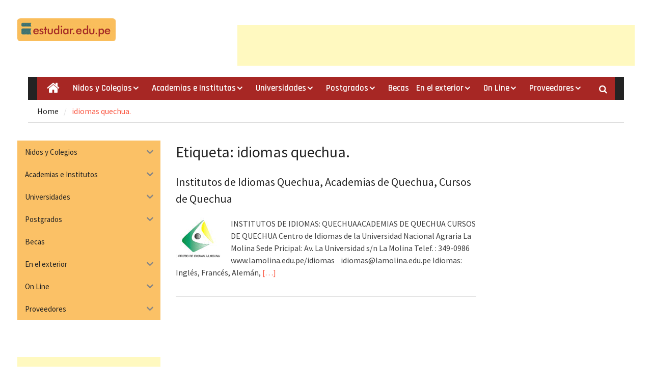

--- FILE ---
content_type: text/html; charset=UTF-8
request_url: https://estudiar.edu.pe/tag/idiomas-quechua/
body_size: 17305
content:
<!DOCTYPE html> <html lang="es"><head>
		    <meta charset="UTF-8">
	    <meta name="viewport" content="width=device-width, initial-scale=1">
	    <link rel="profile" href="http://gmpg.org/xfn/11">
	    <link rel="pingback" href="https://estudiar.edu.pe/xmlrpc.php">
	    
<title>idiomas quechua. &#8211; Portal Educativo Peruano</title>
<meta name='robots' content='max-image-preview:large' />
<link rel='dns-prefetch' href='//fonts.googleapis.com' />
<style id='wp-img-auto-sizes-contain-inline-css' type='text/css'>
img:is([sizes=auto i],[sizes^="auto," i]){contain-intrinsic-size:3000px 1500px}
/*# sourceURL=wp-img-auto-sizes-contain-inline-css */
</style>
<style id='wp-emoji-styles-inline-css' type='text/css'>

	img.wp-smiley, img.emoji {
		display: inline !important;
		border: none !important;
		box-shadow: none !important;
		height: 1em !important;
		width: 1em !important;
		margin: 0 0.07em !important;
		vertical-align: -0.1em !important;
		background: none !important;
		padding: 0 !important;
	}
/*# sourceURL=wp-emoji-styles-inline-css */
</style>
<style id='wp-block-library-inline-css' type='text/css'>
:root{--wp-block-synced-color:#7a00df;--wp-block-synced-color--rgb:122,0,223;--wp-bound-block-color:var(--wp-block-synced-color);--wp-editor-canvas-background:#ddd;--wp-admin-theme-color:#007cba;--wp-admin-theme-color--rgb:0,124,186;--wp-admin-theme-color-darker-10:#006ba1;--wp-admin-theme-color-darker-10--rgb:0,107,160.5;--wp-admin-theme-color-darker-20:#005a87;--wp-admin-theme-color-darker-20--rgb:0,90,135;--wp-admin-border-width-focus:2px}@media (min-resolution:192dpi){:root{--wp-admin-border-width-focus:1.5px}}.wp-element-button{cursor:pointer}:root .has-very-light-gray-background-color{background-color:#eee}:root .has-very-dark-gray-background-color{background-color:#313131}:root .has-very-light-gray-color{color:#eee}:root .has-very-dark-gray-color{color:#313131}:root .has-vivid-green-cyan-to-vivid-cyan-blue-gradient-background{background:linear-gradient(135deg,#00d084,#0693e3)}:root .has-purple-crush-gradient-background{background:linear-gradient(135deg,#34e2e4,#4721fb 50%,#ab1dfe)}:root .has-hazy-dawn-gradient-background{background:linear-gradient(135deg,#faaca8,#dad0ec)}:root .has-subdued-olive-gradient-background{background:linear-gradient(135deg,#fafae1,#67a671)}:root .has-atomic-cream-gradient-background{background:linear-gradient(135deg,#fdd79a,#004a59)}:root .has-nightshade-gradient-background{background:linear-gradient(135deg,#330968,#31cdcf)}:root .has-midnight-gradient-background{background:linear-gradient(135deg,#020381,#2874fc)}:root{--wp--preset--font-size--normal:16px;--wp--preset--font-size--huge:42px}.has-regular-font-size{font-size:1em}.has-larger-font-size{font-size:2.625em}.has-normal-font-size{font-size:var(--wp--preset--font-size--normal)}.has-huge-font-size{font-size:var(--wp--preset--font-size--huge)}.has-text-align-center{text-align:center}.has-text-align-left{text-align:left}.has-text-align-right{text-align:right}.has-fit-text{white-space:nowrap!important}#end-resizable-editor-section{display:none}.aligncenter{clear:both}.items-justified-left{justify-content:flex-start}.items-justified-center{justify-content:center}.items-justified-right{justify-content:flex-end}.items-justified-space-between{justify-content:space-between}.screen-reader-text{border:0;clip-path:inset(50%);height:1px;margin:-1px;overflow:hidden;padding:0;position:absolute;width:1px;word-wrap:normal!important}.screen-reader-text:focus{background-color:#ddd;clip-path:none;color:#444;display:block;font-size:1em;height:auto;left:5px;line-height:normal;padding:15px 23px 14px;text-decoration:none;top:5px;width:auto;z-index:100000}html :where(.has-border-color){border-style:solid}html :where([style*=border-top-color]){border-top-style:solid}html :where([style*=border-right-color]){border-right-style:solid}html :where([style*=border-bottom-color]){border-bottom-style:solid}html :where([style*=border-left-color]){border-left-style:solid}html :where([style*=border-width]){border-style:solid}html :where([style*=border-top-width]){border-top-style:solid}html :where([style*=border-right-width]){border-right-style:solid}html :where([style*=border-bottom-width]){border-bottom-style:solid}html :where([style*=border-left-width]){border-left-style:solid}html :where(img[class*=wp-image-]){height:auto;max-width:100%}:where(figure){margin:0 0 1em}html :where(.is-position-sticky){--wp-admin--admin-bar--position-offset:var(--wp-admin--admin-bar--height,0px)}@media screen and (max-width:600px){html :where(.is-position-sticky){--wp-admin--admin-bar--position-offset:0px}}

/*# sourceURL=wp-block-library-inline-css */
</style><style id='global-styles-inline-css' type='text/css'>
:root{--wp--preset--aspect-ratio--square: 1;--wp--preset--aspect-ratio--4-3: 4/3;--wp--preset--aspect-ratio--3-4: 3/4;--wp--preset--aspect-ratio--3-2: 3/2;--wp--preset--aspect-ratio--2-3: 2/3;--wp--preset--aspect-ratio--16-9: 16/9;--wp--preset--aspect-ratio--9-16: 9/16;--wp--preset--color--black: #000000;--wp--preset--color--cyan-bluish-gray: #abb8c3;--wp--preset--color--white: #ffffff;--wp--preset--color--pale-pink: #f78da7;--wp--preset--color--vivid-red: #cf2e2e;--wp--preset--color--luminous-vivid-orange: #ff6900;--wp--preset--color--luminous-vivid-amber: #fcb900;--wp--preset--color--light-green-cyan: #7bdcb5;--wp--preset--color--vivid-green-cyan: #00d084;--wp--preset--color--pale-cyan-blue: #8ed1fc;--wp--preset--color--vivid-cyan-blue: #0693e3;--wp--preset--color--vivid-purple: #9b51e0;--wp--preset--gradient--vivid-cyan-blue-to-vivid-purple: linear-gradient(135deg,rgb(6,147,227) 0%,rgb(155,81,224) 100%);--wp--preset--gradient--light-green-cyan-to-vivid-green-cyan: linear-gradient(135deg,rgb(122,220,180) 0%,rgb(0,208,130) 100%);--wp--preset--gradient--luminous-vivid-amber-to-luminous-vivid-orange: linear-gradient(135deg,rgb(252,185,0) 0%,rgb(255,105,0) 100%);--wp--preset--gradient--luminous-vivid-orange-to-vivid-red: linear-gradient(135deg,rgb(255,105,0) 0%,rgb(207,46,46) 100%);--wp--preset--gradient--very-light-gray-to-cyan-bluish-gray: linear-gradient(135deg,rgb(238,238,238) 0%,rgb(169,184,195) 100%);--wp--preset--gradient--cool-to-warm-spectrum: linear-gradient(135deg,rgb(74,234,220) 0%,rgb(151,120,209) 20%,rgb(207,42,186) 40%,rgb(238,44,130) 60%,rgb(251,105,98) 80%,rgb(254,248,76) 100%);--wp--preset--gradient--blush-light-purple: linear-gradient(135deg,rgb(255,206,236) 0%,rgb(152,150,240) 100%);--wp--preset--gradient--blush-bordeaux: linear-gradient(135deg,rgb(254,205,165) 0%,rgb(254,45,45) 50%,rgb(107,0,62) 100%);--wp--preset--gradient--luminous-dusk: linear-gradient(135deg,rgb(255,203,112) 0%,rgb(199,81,192) 50%,rgb(65,88,208) 100%);--wp--preset--gradient--pale-ocean: linear-gradient(135deg,rgb(255,245,203) 0%,rgb(182,227,212) 50%,rgb(51,167,181) 100%);--wp--preset--gradient--electric-grass: linear-gradient(135deg,rgb(202,248,128) 0%,rgb(113,206,126) 100%);--wp--preset--gradient--midnight: linear-gradient(135deg,rgb(2,3,129) 0%,rgb(40,116,252) 100%);--wp--preset--font-size--small: 13px;--wp--preset--font-size--medium: 20px;--wp--preset--font-size--large: 36px;--wp--preset--font-size--x-large: 42px;--wp--preset--spacing--20: 0.44rem;--wp--preset--spacing--30: 0.67rem;--wp--preset--spacing--40: 1rem;--wp--preset--spacing--50: 1.5rem;--wp--preset--spacing--60: 2.25rem;--wp--preset--spacing--70: 3.38rem;--wp--preset--spacing--80: 5.06rem;--wp--preset--shadow--natural: 6px 6px 9px rgba(0, 0, 0, 0.2);--wp--preset--shadow--deep: 12px 12px 50px rgba(0, 0, 0, 0.4);--wp--preset--shadow--sharp: 6px 6px 0px rgba(0, 0, 0, 0.2);--wp--preset--shadow--outlined: 6px 6px 0px -3px rgb(255, 255, 255), 6px 6px rgb(0, 0, 0);--wp--preset--shadow--crisp: 6px 6px 0px rgb(0, 0, 0);}:where(.is-layout-flex){gap: 0.5em;}:where(.is-layout-grid){gap: 0.5em;}body .is-layout-flex{display: flex;}.is-layout-flex{flex-wrap: wrap;align-items: center;}.is-layout-flex > :is(*, div){margin: 0;}body .is-layout-grid{display: grid;}.is-layout-grid > :is(*, div){margin: 0;}:where(.wp-block-columns.is-layout-flex){gap: 2em;}:where(.wp-block-columns.is-layout-grid){gap: 2em;}:where(.wp-block-post-template.is-layout-flex){gap: 1.25em;}:where(.wp-block-post-template.is-layout-grid){gap: 1.25em;}.has-black-color{color: var(--wp--preset--color--black) !important;}.has-cyan-bluish-gray-color{color: var(--wp--preset--color--cyan-bluish-gray) !important;}.has-white-color{color: var(--wp--preset--color--white) !important;}.has-pale-pink-color{color: var(--wp--preset--color--pale-pink) !important;}.has-vivid-red-color{color: var(--wp--preset--color--vivid-red) !important;}.has-luminous-vivid-orange-color{color: var(--wp--preset--color--luminous-vivid-orange) !important;}.has-luminous-vivid-amber-color{color: var(--wp--preset--color--luminous-vivid-amber) !important;}.has-light-green-cyan-color{color: var(--wp--preset--color--light-green-cyan) !important;}.has-vivid-green-cyan-color{color: var(--wp--preset--color--vivid-green-cyan) !important;}.has-pale-cyan-blue-color{color: var(--wp--preset--color--pale-cyan-blue) !important;}.has-vivid-cyan-blue-color{color: var(--wp--preset--color--vivid-cyan-blue) !important;}.has-vivid-purple-color{color: var(--wp--preset--color--vivid-purple) !important;}.has-black-background-color{background-color: var(--wp--preset--color--black) !important;}.has-cyan-bluish-gray-background-color{background-color: var(--wp--preset--color--cyan-bluish-gray) !important;}.has-white-background-color{background-color: var(--wp--preset--color--white) !important;}.has-pale-pink-background-color{background-color: var(--wp--preset--color--pale-pink) !important;}.has-vivid-red-background-color{background-color: var(--wp--preset--color--vivid-red) !important;}.has-luminous-vivid-orange-background-color{background-color: var(--wp--preset--color--luminous-vivid-orange) !important;}.has-luminous-vivid-amber-background-color{background-color: var(--wp--preset--color--luminous-vivid-amber) !important;}.has-light-green-cyan-background-color{background-color: var(--wp--preset--color--light-green-cyan) !important;}.has-vivid-green-cyan-background-color{background-color: var(--wp--preset--color--vivid-green-cyan) !important;}.has-pale-cyan-blue-background-color{background-color: var(--wp--preset--color--pale-cyan-blue) !important;}.has-vivid-cyan-blue-background-color{background-color: var(--wp--preset--color--vivid-cyan-blue) !important;}.has-vivid-purple-background-color{background-color: var(--wp--preset--color--vivid-purple) !important;}.has-black-border-color{border-color: var(--wp--preset--color--black) !important;}.has-cyan-bluish-gray-border-color{border-color: var(--wp--preset--color--cyan-bluish-gray) !important;}.has-white-border-color{border-color: var(--wp--preset--color--white) !important;}.has-pale-pink-border-color{border-color: var(--wp--preset--color--pale-pink) !important;}.has-vivid-red-border-color{border-color: var(--wp--preset--color--vivid-red) !important;}.has-luminous-vivid-orange-border-color{border-color: var(--wp--preset--color--luminous-vivid-orange) !important;}.has-luminous-vivid-amber-border-color{border-color: var(--wp--preset--color--luminous-vivid-amber) !important;}.has-light-green-cyan-border-color{border-color: var(--wp--preset--color--light-green-cyan) !important;}.has-vivid-green-cyan-border-color{border-color: var(--wp--preset--color--vivid-green-cyan) !important;}.has-pale-cyan-blue-border-color{border-color: var(--wp--preset--color--pale-cyan-blue) !important;}.has-vivid-cyan-blue-border-color{border-color: var(--wp--preset--color--vivid-cyan-blue) !important;}.has-vivid-purple-border-color{border-color: var(--wp--preset--color--vivid-purple) !important;}.has-vivid-cyan-blue-to-vivid-purple-gradient-background{background: var(--wp--preset--gradient--vivid-cyan-blue-to-vivid-purple) !important;}.has-light-green-cyan-to-vivid-green-cyan-gradient-background{background: var(--wp--preset--gradient--light-green-cyan-to-vivid-green-cyan) !important;}.has-luminous-vivid-amber-to-luminous-vivid-orange-gradient-background{background: var(--wp--preset--gradient--luminous-vivid-amber-to-luminous-vivid-orange) !important;}.has-luminous-vivid-orange-to-vivid-red-gradient-background{background: var(--wp--preset--gradient--luminous-vivid-orange-to-vivid-red) !important;}.has-very-light-gray-to-cyan-bluish-gray-gradient-background{background: var(--wp--preset--gradient--very-light-gray-to-cyan-bluish-gray) !important;}.has-cool-to-warm-spectrum-gradient-background{background: var(--wp--preset--gradient--cool-to-warm-spectrum) !important;}.has-blush-light-purple-gradient-background{background: var(--wp--preset--gradient--blush-light-purple) !important;}.has-blush-bordeaux-gradient-background{background: var(--wp--preset--gradient--blush-bordeaux) !important;}.has-luminous-dusk-gradient-background{background: var(--wp--preset--gradient--luminous-dusk) !important;}.has-pale-ocean-gradient-background{background: var(--wp--preset--gradient--pale-ocean) !important;}.has-electric-grass-gradient-background{background: var(--wp--preset--gradient--electric-grass) !important;}.has-midnight-gradient-background{background: var(--wp--preset--gradient--midnight) !important;}.has-small-font-size{font-size: var(--wp--preset--font-size--small) !important;}.has-medium-font-size{font-size: var(--wp--preset--font-size--medium) !important;}.has-large-font-size{font-size: var(--wp--preset--font-size--large) !important;}.has-x-large-font-size{font-size: var(--wp--preset--font-size--x-large) !important;}
/*# sourceURL=global-styles-inline-css */
</style>

<style id='classic-theme-styles-inline-css' type='text/css'>
/*! This file is auto-generated */
.wp-block-button__link{color:#fff;background-color:#32373c;border-radius:9999px;box-shadow:none;text-decoration:none;padding:calc(.667em + 2px) calc(1.333em + 2px);font-size:1.125em}.wp-block-file__button{background:#32373c;color:#fff;text-decoration:none}
/*# sourceURL=/wp-includes/css/classic-themes.min.css */
</style>
<link rel='stylesheet' id='contact-form-7-css' href='https://estudiar.edu.pe/wp-content/plugins/contact-form-7/includes/css/styles.css?ver=6.1.4' type='text/css' media='all' />
<link rel='stylesheet' id='wp-date-remover-css' href='https://estudiar.edu.pe/wp-content/plugins/wp-date-remover/public/css/wp-date-remover-public.css?ver=1.0.0' type='text/css' media='all' />
<link rel='stylesheet' id='iksm-public-style-css' href='https://estudiar.edu.pe/wp-content/plugins/iks-menu/assets/css/public.css?ver=1.12.7' type='text/css' media='all' />
<link rel='stylesheet' id='font-awesome-css' href='https://estudiar.edu.pe/wp-content/themes/magazine-plus/third-party/font-awesome/css/font-awesome.min.css?ver=4.7.0' type='text/css' media='all' />
<link rel='stylesheet' id='magazine-plus-google-fonts-css' href='//fonts.googleapis.com/css?family=Rajdhani%3A400%2C300%2C500%2C600%7CSource+Sans+Pro%3A400%2C300%2C500%2C600&#038;subset=latin%2Clatin-ext' type='text/css' media='all' />
<link rel='stylesheet' id='jquery-sidr-css' href='https://estudiar.edu.pe/wp-content/themes/magazine-plus/third-party/sidr/css/jquery.sidr.dark.min.css?ver=2.2.1' type='text/css' media='all' />
<link rel='stylesheet' id='magazine-plus-style-css' href='https://estudiar.edu.pe/wp-content/themes/magazine-plus/style.css?ver=1.1.1' type='text/css' media='all' />
<link rel='stylesheet' id='wpdreams-asl-basic-css' href='https://estudiar.edu.pe/wp-content/plugins/ajax-search-lite/css/style.basic.css?ver=4.13.4' type='text/css' media='all' />
<style id='wpdreams-asl-basic-inline-css' type='text/css'>

					div[id*='ajaxsearchlitesettings'].searchsettings .asl_option_inner label {
						font-size: 0px !important;
						color: rgba(0, 0, 0, 0);
					}
					div[id*='ajaxsearchlitesettings'].searchsettings .asl_option_inner label:after {
						font-size: 11px !important;
						position: absolute;
						top: 0;
						left: 0;
						z-index: 1;
					}
					.asl_w_container {
						width: 100%;
						margin: 0px 0px 0px 0px;
						min-width: 200px;
					}
					div[id*='ajaxsearchlite'].asl_m {
						width: 100%;
					}
					div[id*='ajaxsearchliteres'].wpdreams_asl_results div.resdrg span.highlighted {
						font-weight: bold;
						color: rgba(217, 49, 43, 1);
						background-color: rgba(238, 238, 238, 1);
					}
					div[id*='ajaxsearchliteres'].wpdreams_asl_results .results img.asl_image {
						width: 70px;
						height: 70px;
						object-fit: cover;
					}
					div[id*='ajaxsearchlite'].asl_r .results {
						max-height: auto;
					}
					div[id*='ajaxsearchlite'].asl_r {
						position: absolute;
					}
				
						div.asl_r.asl_w.vertical .results .item::after {
							display: block;
							position: absolute;
							bottom: 0;
							content: '';
							height: 1px;
							width: 100%;
							background: #D8D8D8;
						}
						div.asl_r.asl_w.vertical .results .item.asl_last_item::after {
							display: none;
						}
					
/*# sourceURL=wpdreams-asl-basic-inline-css */
</style>
<link rel='stylesheet' id='wpdreams-asl-instance-css' href='https://estudiar.edu.pe/wp-content/plugins/ajax-search-lite/css/style-simple-red.css?ver=4.13.4' type='text/css' media='all' />
<link rel='stylesheet' id='searchwp-live-search-css' href='https://estudiar.edu.pe/wp-content/plugins/searchwp-live-ajax-search/assets/styles/style.min.css?ver=1.8.7' type='text/css' media='all' />
<style id='searchwp-live-search-inline-css' type='text/css'>
.searchwp-live-search-result .searchwp-live-search-result--title a {
  font-size: 16px;
}
.searchwp-live-search-result .searchwp-live-search-result--price {
  font-size: 14px;
}
.searchwp-live-search-result .searchwp-live-search-result--add-to-cart .button {
  font-size: 14px;
}

/*# sourceURL=searchwp-live-search-inline-css */
</style>
<link rel='stylesheet' id='bellows-css' href='https://estudiar.edu.pe/wp-content/plugins/bellows-accordion-menu/assets/css/bellows.min.css?ver=1.4.4' type='text/css' media='all' />
<link rel='stylesheet' id='bellows-font-awesome-css' href='https://estudiar.edu.pe/wp-content/plugins/bellows-accordion-menu/assets/css/fontawesome/css/font-awesome.min.css?ver=1.4.4' type='text/css' media='all' />
<link rel='stylesheet' id='bellows-grey-material-css' href='https://estudiar.edu.pe/wp-content/plugins/bellows-accordion-menu/assets/css/skins/grey-material.css?ver=1.4.4' type='text/css' media='all' />
<script type="text/javascript" src="https://estudiar.edu.pe/wp-includes/js/jquery/jquery.min.js?ver=3.7.1" id="jquery-core-js"></script>
<script type="text/javascript" src="https://estudiar.edu.pe/wp-includes/js/jquery/jquery-migrate.min.js?ver=3.4.1" id="jquery-migrate-js"></script>
<script type="text/javascript" src="https://estudiar.edu.pe/wp-content/plugins/wp-date-remover/public/js/wp-date-remover-public.js?ver=1.0.0" id="wp-date-remover-js"></script>
<script type="text/javascript" src="https://estudiar.edu.pe/wp-content/plugins/iks-menu/assets/js/public.js?ver=1.12.7" id="iksm-public-script-js"></script>
<script type="text/javascript" src="https://estudiar.edu.pe/wp-content/plugins/iks-menu/assets/js/menu.js?ver=1.12.7" id="iksm-menu-script-js"></script>
<link rel="https://api.w.org/" href="https://estudiar.edu.pe/wp-json/" /><link rel="alternate" title="JSON" type="application/json" href="https://estudiar.edu.pe/wp-json/wp/v2/tags/475" /><link rel="EditURI" type="application/rsd+xml" title="RSD" href="https://estudiar.edu.pe/xmlrpc.php?rsd" />

<style id="bellows-custom-generated-css">
/* Status: Loaded from Transient */

</style>
		<!-- GA Google Analytics @ https://m0n.co/ga -->
		<script>
			(function(i,s,o,g,r,a,m){i['GoogleAnalyticsObject']=r;i[r]=i[r]||function(){
			(i[r].q=i[r].q||[]).push(arguments)},i[r].l=1*new Date();a=s.createElement(o),
			m=s.getElementsByTagName(o)[0];a.async=1;a.src=g;m.parentNode.insertBefore(a,m)
			})(window,document,'script','https://www.google-analytics.com/analytics.js','ga');
			ga('create', 'UA-33855526-1', 'auto');
			ga('set', 'forceSSL', true);
			ga('send', 'pageview');
		</script>

	<style type="text/css" id="iksm-dynamic-style"></style>				<link rel="preconnect" href="https://fonts.gstatic.com" crossorigin />
				<link rel="preload" as="style" href="//fonts.googleapis.com/css?family=Open+Sans&display=swap" />
								<link rel="stylesheet" href="//fonts.googleapis.com/css?family=Open+Sans&display=swap" media="all" />
				<link rel="icon" href="https://estudiar.edu.pe/wp-content/uploads/2018/03/icono-estudiar.png" sizes="32x32" />
<link rel="icon" href="https://estudiar.edu.pe/wp-content/uploads/2018/03/icono-estudiar.png" sizes="192x192" />
<link rel="apple-touch-icon" href="https://estudiar.edu.pe/wp-content/uploads/2018/03/icono-estudiar.png" />
<meta name="msapplication-TileImage" content="https://estudiar.edu.pe/wp-content/uploads/2018/03/icono-estudiar.png" />
		<style type="text/css" id="wp-custom-css">
			.iksm-3791 .iksm-term__inner {background-color: #FBC166;}

.iksm-3791 .iksm-term__inner:hover {background-color: #276d73;}

.iksm-3791 .iksm-term__inner:hover .iksm-term__link {color: white;}

#main-nav .container {background: #a72724;}
.main-navigation li.home-menu.current-menu-item a::before {background: #fbc166 none repeat scroll 0 0;}
.main-navigation ul li a {    color: #fff;}
.widget-title span {color: #a72724;background: #fbc166;}
.main-navigation li a:hover,
.main-navigation li.current-menu-item a,
.main-navigation li.current_page_item a,
.main-navigation li:hover > a{background: #fbc166;color:#a72724}
#colophon {background-color: #276d73;}
.widget-title::after {background: #a72724 none repeat scroll 0 0;}
.main-navigation ul ul {background-color: #276d73;}
dt {background: #fbc166;}
#footer-widgets {background: #fff none repeat scroll 0 0;}
#masthead {padding: 1px 0;}
.site-branding {width: 25%;}
a.custom-logo-link {margin-top: 35px;}
.comments-area form#commentform p {width: 50%;}
#commentform label {width: 160px;}
td, th {border: none;}
.main-navigation ul li a {margin: 0 7px;}
.main-navigation ul li.menu-item-has-children a, .main-navigation ul li.page_item_has_children a {padding-right: 25px;}
.main-navigation ul li a {padding: 10px 0px;}		</style>
		<link rel='stylesheet' id='remove-style-meta-css' href='https://estudiar.edu.pe/wp-content/plugins/wp-author-date-and-meta-remover/css/entrymetastyle.css?ver=1.0' type='text/css' media='all' />
</head>

<body class="archive tag tag-idiomas-quechua tag-475 wp-custom-logo wp-embed-responsive wp-theme-magazine-plus global-layout-three-columns three-columns-enabled">

	<div id="page" class="hfeed site"><a class="skip-link screen-reader-text" href="#content">Skip to content</a>		<div class="mobile-nav-wrap">
			<a id="mobile-trigger" href="#mob-menu"><i class="fa fa-bars"></i></a>
			<div id="mob-menu">
				<ul id="menu-principal" class="menu"><li class="home-menu"><a href="https://estudiar.edu.pe/"><span class="screen-reader-text">Home</span></a></li><li id="menu-item-3623" class="menu-item menu-item-type-custom menu-item-object-custom menu-item-has-children menu-item-3623"><a href="#">Nidos y Colegios</a>
<ul class="sub-menu">
	<li id="menu-item-3772" class="menu-item menu-item-type-custom menu-item-object-custom menu-item-has-children menu-item-3772"><a href="#">Nidos &#8211; Educación Inicial</a>
	<ul class="sub-menu">
		<li id="menu-item-3602" class="menu-item menu-item-type-taxonomy menu-item-object-category menu-item-3602"><a href="https://estudiar.edu.pe/educacion/nidos-de-lima-y-callao/">Nidos de Lima y Callao</a></li>
		<li id="menu-item-3599" class="menu-item menu-item-type-taxonomy menu-item-object-category menu-item-3599"><a href="https://estudiar.edu.pe/educacion/estimulacion-temprana/">Estimulación Temprana</a></li>
		<li id="menu-item-3598" class="menu-item menu-item-type-taxonomy menu-item-object-category menu-item-3598"><a href="https://estudiar.edu.pe/educacion/educacion-especial/">Educación Especial</a></li>
		<li id="menu-item-3601" class="menu-item menu-item-type-taxonomy menu-item-object-category menu-item-3601"><a href="https://estudiar.edu.pe/educacion/guarderias/">Guarderías</a></li>
		<li id="menu-item-3604" class="menu-item menu-item-type-taxonomy menu-item-object-category menu-item-3604"><a href="https://estudiar.edu.pe/educacion/programas-educativos/">Programas Educativos</a></li>
		<li id="menu-item-3603" class="menu-item menu-item-type-taxonomy menu-item-object-category menu-item-3603"><a href="https://estudiar.edu.pe/educacion/prenatal/">Prenatal</a></li>
		<li id="menu-item-3600" class="menu-item menu-item-type-taxonomy menu-item-object-category menu-item-3600"><a href="https://estudiar.edu.pe/educacion/fiestas-infantiles-cumpleanos/">Fiestas Infantiles-Cumpleaños</a></li>
	</ul>
</li>
	<li id="menu-item-3591" class="menu-item menu-item-type-taxonomy menu-item-object-category menu-item-has-children menu-item-3591"><a href="https://estudiar.edu.pe/educacion/colegios/">Colegios</a>
	<ul class="sub-menu">
		<li id="menu-item-3608" class="menu-item menu-item-type-taxonomy menu-item-object-category menu-item-3608"><a href="https://estudiar.edu.pe/educacion/colegios/colegios-de-lima/">Colegios de Lima y Callao</a></li>
		<li id="menu-item-3609" class="menu-item menu-item-type-taxonomy menu-item-object-category menu-item-3609"><a href="https://estudiar.edu.pe/educacion/colegios/no-escolarizados/">No Escolarizados</a></li>
		<li id="menu-item-3610" class="menu-item menu-item-type-taxonomy menu-item-object-category menu-item-3610"><a href="https://estudiar.edu.pe/educacion/programas-educativos/">Programas Educativos</a></li>
		<li id="menu-item-3607" class="menu-item menu-item-type-taxonomy menu-item-object-category menu-item-3607"><a href="https://estudiar.edu.pe/educacion/colegios/bachillerato-internacional/">Bachillerato Internacional</a></li>
	</ul>
</li>
</ul>
</li>
<li id="menu-item-3589" class="menu-item menu-item-type-taxonomy menu-item-object-category menu-item-has-children menu-item-3589"><a href="https://estudiar.edu.pe/educacion/academias-e-institutos/">Academias e Institutos</a>
<ul class="sub-menu">
	<li id="menu-item-3680" class="menu-item menu-item-type-taxonomy menu-item-object-category menu-item-3680"><a href="https://estudiar.edu.pe/educacion/academias-e-institutos/preuniversitarias/">Preuniversitarias</a></li>
	<li id="menu-item-3679" class="menu-item menu-item-type-taxonomy menu-item-object-category menu-item-3679"><a href="https://estudiar.edu.pe/educacion/academias-e-institutos/premilitares/">Premilitares</a></li>
	<li id="menu-item-3677" class="menu-item menu-item-type-taxonomy menu-item-object-category menu-item-3677"><a href="https://estudiar.edu.pe/educacion/academias-e-institutos/cursos/">Cursos</a></li>
	<li id="menu-item-3676" class="menu-item menu-item-type-taxonomy menu-item-object-category menu-item-3676"><a href="https://estudiar.edu.pe/educacion/academias-e-institutos/carreras-tecnicas/">Carreras Técnicas</a></li>
	<li id="menu-item-3678" class="menu-item menu-item-type-taxonomy menu-item-object-category menu-item-3678"><a href="https://estudiar.edu.pe/educacion/academias-e-institutos/institutos/">Institutos</a></li>
	<li id="menu-item-3611" class="menu-item menu-item-type-taxonomy menu-item-object-category menu-item-3611"><a href="https://estudiar.edu.pe/educacion/academias-e-institutos/instituto-de-idiomas/">Instituto de Idiomas</a></li>
	<li id="menu-item-3675" class="menu-item menu-item-type-taxonomy menu-item-object-category menu-item-3675"><a href="https://estudiar.edu.pe/educacion/academias-e-institutos/carreras-militares-y-policiales/">Carreras Militares y Policiales</a></li>
</ul>
</li>
<li id="menu-item-3596" class="menu-item menu-item-type-taxonomy menu-item-object-category menu-item-has-children menu-item-3596"><a href="https://estudiar.edu.pe/educacion/universidades/">Universidades</a>
<ul class="sub-menu">
	<li id="menu-item-3622" class="menu-item menu-item-type-taxonomy menu-item-object-category menu-item-3622"><a href="https://estudiar.edu.pe/educacion/universidades/universidades-del-peru/">Universidades del Perú</a></li>
	<li id="menu-item-3681" class="menu-item menu-item-type-taxonomy menu-item-object-category menu-item-3681"><a href="https://estudiar.edu.pe/educacion/universidades/universidades-por-departamento/">Universidades por Departamento</a></li>
	<li id="menu-item-3682" class="menu-item menu-item-type-taxonomy menu-item-object-category menu-item-3682"><a href="https://estudiar.edu.pe/educacion/universidades/articulos-carreras-universitarias-del-peru/">Carreras Universitarias en el Perú</a></li>
	<li id="menu-item-3683" class="menu-item menu-item-type-taxonomy menu-item-object-category menu-item-3683"><a href="https://estudiar.edu.pe/educacion/universidades/carreras-universitarias/">Carreras Universitarias en Lima</a></li>
</ul>
</li>
<li id="menu-item-3595" class="menu-item menu-item-type-taxonomy menu-item-object-category menu-item-has-children menu-item-3595"><a href="https://estudiar.edu.pe/educacion/postgrados/">Postgrados</a>
<ul class="sub-menu">
	<li id="menu-item-3621" class="menu-item menu-item-type-taxonomy menu-item-object-category menu-item-3621"><a href="https://estudiar.edu.pe/educacion/postgrados/maestrias/">Maestrías</a></li>
	<li id="menu-item-3620" class="menu-item menu-item-type-taxonomy menu-item-object-category menu-item-3620"><a href="https://estudiar.edu.pe/educacion/postgrados/doctorados/">Doctorados</a></li>
	<li id="menu-item-3619" class="menu-item menu-item-type-taxonomy menu-item-object-category menu-item-3619"><a href="https://estudiar.edu.pe/educacion/postgrados/diplomados-cursos-y-otros/">Diplomados, Cursos y Otros</a></li>
	<li id="menu-item-3684" class="menu-item menu-item-type-taxonomy menu-item-object-category menu-item-3684"><a href="https://estudiar.edu.pe/educacion/postgrados/prestamos-financiaciones/">Prestamos &#8211; Financiaciones</a></li>
</ul>
</li>
<li id="menu-item-3590" class="menu-item menu-item-type-taxonomy menu-item-object-category menu-item-3590"><a href="https://estudiar.edu.pe/educacion/becas/">Becas</a></li>
<li id="menu-item-3592" class="menu-item menu-item-type-taxonomy menu-item-object-category menu-item-has-children menu-item-3592"><a href="https://estudiar.edu.pe/educacion/en-el-exterior/">En el exterior</a>
<ul class="sub-menu">
	<li id="menu-item-3616" class="menu-item menu-item-type-taxonomy menu-item-object-category menu-item-3616"><a href="https://estudiar.edu.pe/educacion/en-el-exterior/carreras-universitarias-en-el-exterior/">Carreras Universitarias</a></li>
	<li id="menu-item-3618" class="menu-item menu-item-type-taxonomy menu-item-object-category menu-item-3618"><a href="https://estudiar.edu.pe/educacion/en-el-exterior/postgrado/">Postgrado</a></li>
	<li id="menu-item-3617" class="menu-item menu-item-type-taxonomy menu-item-object-category menu-item-3617"><a href="https://estudiar.edu.pe/educacion/en-el-exterior/idiomas/">Idiomas</a></li>
</ul>
</li>
<li id="menu-item-3594" class="menu-item menu-item-type-taxonomy menu-item-object-category menu-item-has-children menu-item-3594"><a href="https://estudiar.edu.pe/educacion/on-line/">On Line</a>
<ul class="sub-menu">
	<li id="menu-item-3613" class="menu-item menu-item-type-taxonomy menu-item-object-category menu-item-3613"><a href="https://estudiar.edu.pe/educacion/on-line/cursos-on-line/">Cursos</a></li>
	<li id="menu-item-3612" class="menu-item menu-item-type-taxonomy menu-item-object-category menu-item-3612"><a href="https://estudiar.edu.pe/educacion/on-line/carreras-universitarias-on-line/">Carreras Universitarias</a></li>
	<li id="menu-item-3614" class="menu-item menu-item-type-taxonomy menu-item-object-category menu-item-3614"><a href="https://estudiar.edu.pe/educacion/on-line/postgrados-on-line/">Postgrados</a></li>
</ul>
</li>
<li id="menu-item-3597" class="menu-item menu-item-type-taxonomy menu-item-object-category menu-item-has-children menu-item-3597"><a href="https://estudiar.edu.pe/educacion/deportes-proveedores/">Proveedores</a>
<ul class="sub-menu">
	<li id="menu-item-3615" class="menu-item menu-item-type-taxonomy menu-item-object-category menu-item-3615"><a href="https://estudiar.edu.pe/educacion/deportes-proveedores/academias-deportivas/">Academias Deportivas</a></li>
	<li id="menu-item-3695" class="menu-item menu-item-type-taxonomy menu-item-object-category menu-item-3695"><a href="https://estudiar.edu.pe/educacion/deportes-proveedores/musica-y-canto/">Música y Canto</a></li>
	<li id="menu-item-3691" class="menu-item menu-item-type-taxonomy menu-item-object-category menu-item-3691"><a href="https://estudiar.edu.pe/educacion/deportes-proveedores/marinera-bailes-folklore/">Marinera, Bailes, Folklore</a></li>
	<li id="menu-item-3698" class="menu-item menu-item-type-taxonomy menu-item-object-category menu-item-3698"><a href="https://estudiar.edu.pe/educacion/deportes-proveedores/pintura-ceramica-ate/">Pintura, Cerámica, Arte</a></li>
	<li id="menu-item-3694" class="menu-item menu-item-type-taxonomy menu-item-object-category menu-item-3694"><a href="https://estudiar.edu.pe/educacion/deportes-proveedores/museos/">Museos</a></li>
	<li id="menu-item-3701" class="menu-item menu-item-type-taxonomy menu-item-object-category menu-item-3701"><a href="https://estudiar.edu.pe/educacion/deportes-proveedores/teatros/">Teatros</a></li>
	<li id="menu-item-3686" class="menu-item menu-item-type-taxonomy menu-item-object-category menu-item-3686"><a href="https://estudiar.edu.pe/educacion/deportes-proveedores/bibliotecas/">Bibliotecas</a></li>
	<li id="menu-item-3699" class="menu-item menu-item-type-taxonomy menu-item-object-category menu-item-3699"><a href="https://estudiar.edu.pe/educacion/deportes-proveedores/salas-de-exposicion/">Salas de Exposiciòn</a></li>
	<li id="menu-item-3690" class="menu-item menu-item-type-taxonomy menu-item-object-category menu-item-3690"><a href="https://estudiar.edu.pe/educacion/deportes-proveedores/instrumentos-musicales/">Instrumentos Musicales</a></li>
	<li id="menu-item-3702" class="menu-item menu-item-type-taxonomy menu-item-object-category menu-item-3702"><a href="https://estudiar.edu.pe/educacion/deportes-proveedores/tiendas-deportivas/">Tiendas Deportivas</a></li>
	<li id="menu-item-3687" class="menu-item menu-item-type-taxonomy menu-item-object-category menu-item-3687"><a href="https://estudiar.edu.pe/educacion/deportes-proveedores/disfraces/">Disfraces</a></li>
	<li id="menu-item-3689" class="menu-item menu-item-type-taxonomy menu-item-object-category menu-item-3689"><a href="https://estudiar.edu.pe/educacion/deportes-proveedores/fiestas-infantiles/">Fiestas Infantiles</a></li>
	<li id="menu-item-3697" class="menu-item menu-item-type-taxonomy menu-item-object-category menu-item-3697"><a href="https://estudiar.edu.pe/educacion/deportes-proveedores/paseos-recreacion/">Paseos Recreación</a></li>
	<li id="menu-item-3685" class="menu-item menu-item-type-taxonomy menu-item-object-category menu-item-3685"><a href="https://estudiar.edu.pe/educacion/deportes-proveedores/agencia-de-viajes/">Agencia de Viajes</a></li>
	<li id="menu-item-3688" class="menu-item menu-item-type-taxonomy menu-item-object-category menu-item-3688"><a href="https://estudiar.edu.pe/educacion/deportes-proveedores/editoriales-librerias/">Editoriales &#8211; Librerías</a></li>
	<li id="menu-item-3692" class="menu-item menu-item-type-taxonomy menu-item-object-category menu-item-3692"><a href="https://estudiar.edu.pe/educacion/deportes-proveedores/materiales-didacticos/">Materiales Didácticos</a></li>
	<li id="menu-item-3700" class="menu-item menu-item-type-taxonomy menu-item-object-category menu-item-3700"><a href="https://estudiar.edu.pe/educacion/deportes-proveedores/seguros/">Seguros</a></li>
	<li id="menu-item-3693" class="menu-item menu-item-type-taxonomy menu-item-object-category menu-item-3693"><a href="https://estudiar.edu.pe/educacion/deportes-proveedores/movilidades/">Movilidades</a></li>
	<li id="menu-item-3696" class="menu-item menu-item-type-taxonomy menu-item-object-category menu-item-3696"><a href="https://estudiar.edu.pe/educacion/deportes-proveedores/otros/">Otros</a></li>
</ul>
</li>
</ul>			</div><!-- #mob-menu -->

					</div> <!-- mobile-nav-wrap -->
		
    <header id="masthead" class="site-header" role="banner"><div class="container"><div class="inner-wrapper">			    <div class="site-branding">

			<a href="https://estudiar.edu.pe/" class="custom-logo-link" rel="home"><img width="193" height="45" src="https://estudiar.edu.pe/wp-content/uploads/2018/03/logo-estudiar-1.gif" class="custom-logo" alt="logo-estudiar" decoding="async" /></a>
										    </div><!-- .site-branding -->
	    <div id="header-ads">
		    		    	<div id="header-right-widget-area">
			    	<aside id="text-8" class="widget widget_text">			<div class="textwidget"><p><script async src="//pagead2.googlesyndication.com/pagead/js/adsbygoogle.js"></script><br />
<!-- otro superior --><br />
<ins class="adsbygoogle"
     style="display:inline-block;width:780px;height:80px"
     data-ad-client="ca-pub-3387020541621660"
     data-ad-slot="7951313614"></ins><br />
<script>
(adsbygoogle = window.adsbygoogle || []).push({});
</script></p>
</div>
		</aside>		    	</div><!-- #header-right-widget-area -->
		    
	    </div><!-- .right-header -->
	        </div> <!-- .inner-wrapper --></div><!-- .container --></header><!-- #masthead -->	    <div id="main-nav" class="clear-fix">
	    	<div class="container">
		        <nav id="site-navigation" class="main-navigation" role="navigation">
		            <div class="wrap-menu-content">
						<div class="menu-principal-container"><ul id="primary-menu" class="menu"><li class="home-menu"><a href="https://estudiar.edu.pe/"><span class="screen-reader-text">Home</span></a></li><li class="menu-item menu-item-type-custom menu-item-object-custom menu-item-has-children menu-item-3623"><a href="#">Nidos y Colegios</a>
<ul class="sub-menu">
	<li class="menu-item menu-item-type-custom menu-item-object-custom menu-item-has-children menu-item-3772"><a href="#">Nidos &#8211; Educación Inicial</a>
	<ul class="sub-menu">
		<li class="menu-item menu-item-type-taxonomy menu-item-object-category menu-item-3602"><a href="https://estudiar.edu.pe/educacion/nidos-de-lima-y-callao/">Nidos de Lima y Callao</a></li>
		<li class="menu-item menu-item-type-taxonomy menu-item-object-category menu-item-3599"><a href="https://estudiar.edu.pe/educacion/estimulacion-temprana/">Estimulación Temprana</a></li>
		<li class="menu-item menu-item-type-taxonomy menu-item-object-category menu-item-3598"><a href="https://estudiar.edu.pe/educacion/educacion-especial/">Educación Especial</a></li>
		<li class="menu-item menu-item-type-taxonomy menu-item-object-category menu-item-3601"><a href="https://estudiar.edu.pe/educacion/guarderias/">Guarderías</a></li>
		<li class="menu-item menu-item-type-taxonomy menu-item-object-category menu-item-3604"><a href="https://estudiar.edu.pe/educacion/programas-educativos/">Programas Educativos</a></li>
		<li class="menu-item menu-item-type-taxonomy menu-item-object-category menu-item-3603"><a href="https://estudiar.edu.pe/educacion/prenatal/">Prenatal</a></li>
		<li class="menu-item menu-item-type-taxonomy menu-item-object-category menu-item-3600"><a href="https://estudiar.edu.pe/educacion/fiestas-infantiles-cumpleanos/">Fiestas Infantiles-Cumpleaños</a></li>
	</ul>
</li>
	<li class="menu-item menu-item-type-taxonomy menu-item-object-category menu-item-has-children menu-item-3591"><a href="https://estudiar.edu.pe/educacion/colegios/">Colegios</a>
	<ul class="sub-menu">
		<li class="menu-item menu-item-type-taxonomy menu-item-object-category menu-item-3608"><a href="https://estudiar.edu.pe/educacion/colegios/colegios-de-lima/">Colegios de Lima y Callao</a></li>
		<li class="menu-item menu-item-type-taxonomy menu-item-object-category menu-item-3609"><a href="https://estudiar.edu.pe/educacion/colegios/no-escolarizados/">No Escolarizados</a></li>
		<li class="menu-item menu-item-type-taxonomy menu-item-object-category menu-item-3610"><a href="https://estudiar.edu.pe/educacion/programas-educativos/">Programas Educativos</a></li>
		<li class="menu-item menu-item-type-taxonomy menu-item-object-category menu-item-3607"><a href="https://estudiar.edu.pe/educacion/colegios/bachillerato-internacional/">Bachillerato Internacional</a></li>
	</ul>
</li>
</ul>
</li>
<li class="menu-item menu-item-type-taxonomy menu-item-object-category menu-item-has-children menu-item-3589"><a href="https://estudiar.edu.pe/educacion/academias-e-institutos/">Academias e Institutos</a>
<ul class="sub-menu">
	<li class="menu-item menu-item-type-taxonomy menu-item-object-category menu-item-3680"><a href="https://estudiar.edu.pe/educacion/academias-e-institutos/preuniversitarias/">Preuniversitarias</a></li>
	<li class="menu-item menu-item-type-taxonomy menu-item-object-category menu-item-3679"><a href="https://estudiar.edu.pe/educacion/academias-e-institutos/premilitares/">Premilitares</a></li>
	<li class="menu-item menu-item-type-taxonomy menu-item-object-category menu-item-3677"><a href="https://estudiar.edu.pe/educacion/academias-e-institutos/cursos/">Cursos</a></li>
	<li class="menu-item menu-item-type-taxonomy menu-item-object-category menu-item-3676"><a href="https://estudiar.edu.pe/educacion/academias-e-institutos/carreras-tecnicas/">Carreras Técnicas</a></li>
	<li class="menu-item menu-item-type-taxonomy menu-item-object-category menu-item-3678"><a href="https://estudiar.edu.pe/educacion/academias-e-institutos/institutos/">Institutos</a></li>
	<li class="menu-item menu-item-type-taxonomy menu-item-object-category menu-item-3611"><a href="https://estudiar.edu.pe/educacion/academias-e-institutos/instituto-de-idiomas/">Instituto de Idiomas</a></li>
	<li class="menu-item menu-item-type-taxonomy menu-item-object-category menu-item-3675"><a href="https://estudiar.edu.pe/educacion/academias-e-institutos/carreras-militares-y-policiales/">Carreras Militares y Policiales</a></li>
</ul>
</li>
<li class="menu-item menu-item-type-taxonomy menu-item-object-category menu-item-has-children menu-item-3596"><a href="https://estudiar.edu.pe/educacion/universidades/">Universidades</a>
<ul class="sub-menu">
	<li class="menu-item menu-item-type-taxonomy menu-item-object-category menu-item-3622"><a href="https://estudiar.edu.pe/educacion/universidades/universidades-del-peru/">Universidades del Perú</a></li>
	<li class="menu-item menu-item-type-taxonomy menu-item-object-category menu-item-3681"><a href="https://estudiar.edu.pe/educacion/universidades/universidades-por-departamento/">Universidades por Departamento</a></li>
	<li class="menu-item menu-item-type-taxonomy menu-item-object-category menu-item-3682"><a href="https://estudiar.edu.pe/educacion/universidades/articulos-carreras-universitarias-del-peru/">Carreras Universitarias en el Perú</a></li>
	<li class="menu-item menu-item-type-taxonomy menu-item-object-category menu-item-3683"><a href="https://estudiar.edu.pe/educacion/universidades/carreras-universitarias/">Carreras Universitarias en Lima</a></li>
</ul>
</li>
<li class="menu-item menu-item-type-taxonomy menu-item-object-category menu-item-has-children menu-item-3595"><a href="https://estudiar.edu.pe/educacion/postgrados/">Postgrados</a>
<ul class="sub-menu">
	<li class="menu-item menu-item-type-taxonomy menu-item-object-category menu-item-3621"><a href="https://estudiar.edu.pe/educacion/postgrados/maestrias/">Maestrías</a></li>
	<li class="menu-item menu-item-type-taxonomy menu-item-object-category menu-item-3620"><a href="https://estudiar.edu.pe/educacion/postgrados/doctorados/">Doctorados</a></li>
	<li class="menu-item menu-item-type-taxonomy menu-item-object-category menu-item-3619"><a href="https://estudiar.edu.pe/educacion/postgrados/diplomados-cursos-y-otros/">Diplomados, Cursos y Otros</a></li>
	<li class="menu-item menu-item-type-taxonomy menu-item-object-category menu-item-3684"><a href="https://estudiar.edu.pe/educacion/postgrados/prestamos-financiaciones/">Prestamos &#8211; Financiaciones</a></li>
</ul>
</li>
<li class="menu-item menu-item-type-taxonomy menu-item-object-category menu-item-3590"><a href="https://estudiar.edu.pe/educacion/becas/">Becas</a></li>
<li class="menu-item menu-item-type-taxonomy menu-item-object-category menu-item-has-children menu-item-3592"><a href="https://estudiar.edu.pe/educacion/en-el-exterior/">En el exterior</a>
<ul class="sub-menu">
	<li class="menu-item menu-item-type-taxonomy menu-item-object-category menu-item-3616"><a href="https://estudiar.edu.pe/educacion/en-el-exterior/carreras-universitarias-en-el-exterior/">Carreras Universitarias</a></li>
	<li class="menu-item menu-item-type-taxonomy menu-item-object-category menu-item-3618"><a href="https://estudiar.edu.pe/educacion/en-el-exterior/postgrado/">Postgrado</a></li>
	<li class="menu-item menu-item-type-taxonomy menu-item-object-category menu-item-3617"><a href="https://estudiar.edu.pe/educacion/en-el-exterior/idiomas/">Idiomas</a></li>
</ul>
</li>
<li class="menu-item menu-item-type-taxonomy menu-item-object-category menu-item-has-children menu-item-3594"><a href="https://estudiar.edu.pe/educacion/on-line/">On Line</a>
<ul class="sub-menu">
	<li class="menu-item menu-item-type-taxonomy menu-item-object-category menu-item-3613"><a href="https://estudiar.edu.pe/educacion/on-line/cursos-on-line/">Cursos</a></li>
	<li class="menu-item menu-item-type-taxonomy menu-item-object-category menu-item-3612"><a href="https://estudiar.edu.pe/educacion/on-line/carreras-universitarias-on-line/">Carreras Universitarias</a></li>
	<li class="menu-item menu-item-type-taxonomy menu-item-object-category menu-item-3614"><a href="https://estudiar.edu.pe/educacion/on-line/postgrados-on-line/">Postgrados</a></li>
</ul>
</li>
<li class="menu-item menu-item-type-taxonomy menu-item-object-category menu-item-has-children menu-item-3597"><a href="https://estudiar.edu.pe/educacion/deportes-proveedores/">Proveedores</a>
<ul class="sub-menu">
	<li class="menu-item menu-item-type-taxonomy menu-item-object-category menu-item-3615"><a href="https://estudiar.edu.pe/educacion/deportes-proveedores/academias-deportivas/">Academias Deportivas</a></li>
	<li class="menu-item menu-item-type-taxonomy menu-item-object-category menu-item-3695"><a href="https://estudiar.edu.pe/educacion/deportes-proveedores/musica-y-canto/">Música y Canto</a></li>
	<li class="menu-item menu-item-type-taxonomy menu-item-object-category menu-item-3691"><a href="https://estudiar.edu.pe/educacion/deportes-proveedores/marinera-bailes-folklore/">Marinera, Bailes, Folklore</a></li>
	<li class="menu-item menu-item-type-taxonomy menu-item-object-category menu-item-3698"><a href="https://estudiar.edu.pe/educacion/deportes-proveedores/pintura-ceramica-ate/">Pintura, Cerámica, Arte</a></li>
	<li class="menu-item menu-item-type-taxonomy menu-item-object-category menu-item-3694"><a href="https://estudiar.edu.pe/educacion/deportes-proveedores/museos/">Museos</a></li>
	<li class="menu-item menu-item-type-taxonomy menu-item-object-category menu-item-3701"><a href="https://estudiar.edu.pe/educacion/deportes-proveedores/teatros/">Teatros</a></li>
	<li class="menu-item menu-item-type-taxonomy menu-item-object-category menu-item-3686"><a href="https://estudiar.edu.pe/educacion/deportes-proveedores/bibliotecas/">Bibliotecas</a></li>
	<li class="menu-item menu-item-type-taxonomy menu-item-object-category menu-item-3699"><a href="https://estudiar.edu.pe/educacion/deportes-proveedores/salas-de-exposicion/">Salas de Exposiciòn</a></li>
	<li class="menu-item menu-item-type-taxonomy menu-item-object-category menu-item-3690"><a href="https://estudiar.edu.pe/educacion/deportes-proveedores/instrumentos-musicales/">Instrumentos Musicales</a></li>
	<li class="menu-item menu-item-type-taxonomy menu-item-object-category menu-item-3702"><a href="https://estudiar.edu.pe/educacion/deportes-proveedores/tiendas-deportivas/">Tiendas Deportivas</a></li>
	<li class="menu-item menu-item-type-taxonomy menu-item-object-category menu-item-3687"><a href="https://estudiar.edu.pe/educacion/deportes-proveedores/disfraces/">Disfraces</a></li>
	<li class="menu-item menu-item-type-taxonomy menu-item-object-category menu-item-3689"><a href="https://estudiar.edu.pe/educacion/deportes-proveedores/fiestas-infantiles/">Fiestas Infantiles</a></li>
	<li class="menu-item menu-item-type-taxonomy menu-item-object-category menu-item-3697"><a href="https://estudiar.edu.pe/educacion/deportes-proveedores/paseos-recreacion/">Paseos Recreación</a></li>
	<li class="menu-item menu-item-type-taxonomy menu-item-object-category menu-item-3685"><a href="https://estudiar.edu.pe/educacion/deportes-proveedores/agencia-de-viajes/">Agencia de Viajes</a></li>
	<li class="menu-item menu-item-type-taxonomy menu-item-object-category menu-item-3688"><a href="https://estudiar.edu.pe/educacion/deportes-proveedores/editoriales-librerias/">Editoriales &#8211; Librerías</a></li>
	<li class="menu-item menu-item-type-taxonomy menu-item-object-category menu-item-3692"><a href="https://estudiar.edu.pe/educacion/deportes-proveedores/materiales-didacticos/">Materiales Didácticos</a></li>
	<li class="menu-item menu-item-type-taxonomy menu-item-object-category menu-item-3700"><a href="https://estudiar.edu.pe/educacion/deportes-proveedores/seguros/">Seguros</a></li>
	<li class="menu-item menu-item-type-taxonomy menu-item-object-category menu-item-3693"><a href="https://estudiar.edu.pe/educacion/deportes-proveedores/movilidades/">Movilidades</a></li>
	<li class="menu-item menu-item-type-taxonomy menu-item-object-category menu-item-3696"><a href="https://estudiar.edu.pe/educacion/deportes-proveedores/otros/">Otros</a></li>
</ul>
</li>
</ul></div>		            </div><!-- .menu-content -->
		        </nav><!-- #site-navigation -->
		        <div class="header-search-box">
		        	<a href="#" class="search-icon"><i class="fa fa-search"></i></a>
		        	<div class="search-box-wrap">
		        		<form role="search" method="get" class="search-form" action="https://estudiar.edu.pe/">
				<label>
					<span class="screen-reader-text">Buscar:</span>
					<input type="search" class="search-field" placeholder="Buscar &hellip;" value="" name="s" data-swplive="true" data-swpengine="default" data-swpconfig="default" />
				</label>
				<input type="submit" class="search-submit" value="Buscar" />
			</form>		        	</div><!-- .search-box-wrap -->
		        </div><!-- .header-search-box -->

	        </div> <!-- .container -->
	    </div> <!-- #main-nav -->
		
	<div id="breadcrumb"><div class="container"><div role="navigation" aria-label="Breadcrumbs" class="breadcrumb-trail breadcrumbs" itemprop="breadcrumb"><ul class="trail-items" itemscope itemtype="http://schema.org/BreadcrumbList"><meta name="numberOfItems" content="2" /><meta name="itemListOrder" content="Ascending" /><li itemprop="itemListElement" itemscope itemtype="http://schema.org/ListItem" class="trail-item trail-begin"><a href="https://estudiar.edu.pe" rel="home"><span itemprop="name">Home</span></a><meta itemprop="position" content="1" /></li><li itemprop="itemListElement" itemscope itemtype="http://schema.org/ListItem" class="trail-item trail-end"><span itemprop="name">idiomas quechua.</span><meta itemprop="position" content="2" /></li></ul></div></div><!-- .container --></div><!-- #breadcrumb --><div id="content" class="site-content"><div class="container"><div class="inner-wrapper">    
	<div id="primary" class="content-area">
		<main id="main" class="site-main" role="main">

		
			<header class="page-header">
				<h1 class="page-title">Etiqueta: <span>idiomas quechua.</span></h1>			</header><!-- .page-header -->

			
				
<article id="post-332" class="post-332 post type-post status-publish format-standard has-post-thumbnail hentry category-instituto-de-idiomas tag-academias-quechua tag-cursos-gratis tag-cursos-quechua tag-idiomas-quechua tag-institutos-quechua tag-quechua">
		<div class="entry-content-wrapper">
		<header class="entry-header">
			<h2 class="entry-title"><a href="https://estudiar.edu.pe/institutos-de-idiomas-quechua/" rel="bookmark">Institutos de Idiomas Quechua, Academias de Quechua, Cursos de Quechua</a></h2>						<div class="entry-meta">
				<span class="posted-on"><a href="https://estudiar.edu.pe/institutos-de-idiomas-quechua/" rel="bookmark"><time class="entry-date published" datetime=""></time><time class="updated" datetime=""></time></a></span><span class="byline"> <span class="author vcard"><a class="url fn n" href="https://estudiar.edu.pe/author/adminecreative/">Estudiar pe</a></span></span>			</div><!-- .entry-meta -->
					</header><!-- .entry-header -->

												<a href="https://estudiar.edu.pe/institutos-de-idiomas-quechua/"><img width="93" height="82" src="https://estudiar.edu.pe/wp-content/uploads/2011/05/idiomas_agraria-ii.jpg" class="alignleft wp-post-image" alt="Idiomas Agraria" decoding="async" /></a>
					
		<div class="entry-content">

							<p>INSTITUTOS DE IDIOMAS: QUECHUAACADEMIAS DE QUECHUA CURSOS DE QUECHUA Centro de Idiomas de la Universidad Nacional Agraria La Molina Sede Pricipal: Av. La Universidad s/n La Molina Telef. : 349-0986 www.lamolina.edu.pe/idiomas    idiomas@lamolina.edu.pe Idiomas: Inglés, Francés, Alemán, <a href="https://estudiar.edu.pe/institutos-de-idiomas-quechua/">[&hellip;]</a></p>
		    
		</div><!-- .entry-content -->
	</div><!-- .entry-content-wrapper -->

	<footer class="entry-footer">
		<span class="cat-links"><a href="https://estudiar.edu.pe/educacion/academias-e-institutos/instituto-de-idiomas/" rel="category tag">Instituto de Idiomas</a></span><span class="tags-links"><a href="https://estudiar.edu.pe/tag/academias-quechua/" rel="tag">academias quechua</a>, <a href="https://estudiar.edu.pe/tag/cursos-gratis/" rel="tag">cursos gratis</a>, <a href="https://estudiar.edu.pe/tag/cursos-quechua/" rel="tag">cursos quechua</a>, <a href="https://estudiar.edu.pe/tag/idiomas-quechua/" rel="tag">idiomas quechua.</a>, <a href="https://estudiar.edu.pe/tag/institutos-quechua/" rel="tag">Institutos quechua</a>, <a href="https://estudiar.edu.pe/tag/quechua/" rel="tag">quechua</a></span>	</footer><!-- .entry-footer -->
</article><!-- #post-## -->

			
		

		
		</main><!-- #main -->
	</div><!-- #primary -->

<div id="sidebar-primary" class="widget-area sidebar" role="complementary">
			<aside id="text-3" class="widget widget_text">			<div class="textwidget"><p><script async src="//pagead2.googlesyndication.com/pagead/js/adsbygoogle.js"></script><br />
<script>
     (adsbygoogle = window.adsbygoogle || []).push({
          google_ad_client: "ca-pub-3387020541621660",
          enable_page_level_ads: true
     });
</script></p>
</div>
		</aside>	</div><!-- #sidebar-primary -->
<div id="sidebar-secondary" class="widget-area sidebar" role="complementary">
			<script id="styles-copier-69709901f25e6">
			// Finding styles element
	        var element = document.getElementById("iksm-dynamic-style");
	        if (!element) { // If no element (Cache plugins can remove tag), then creating a new one
                element = document.createElement('style');
                var head = document.getElementsByTagName("head")
                if (head && head[0]) {
                	head[0].appendChild(element);
                } else {
                  	console.warn("Iks Menu | Error while printing styles. Please contact technical support.");
                }
	        }
			// Copying styles to <styles> tag
	        element.innerHTML += ".iksm-3791 .iksm-terms{transition:all 400ms;animation:iks-fade-in 1000ms;}.iksm-3791 .iksm-term__inner{background-color:rgba(255,255,255,1);min-height:44px;transition:all 400ms;}.iksm-3791 .iksm-term__inner:hover{background-color:rgba(236,236,236,1);}.iksm-3791 .iksm-term--current > .iksm-term__inner{background-color:rgba(212,212,212,1);}.iksm-3791 .iksm-term__link{color:rgba(0,0,0,1);font-size:15px;line-height:15px;font-weight:400;text-decoration:none;padding-top:5px;padding-right:15px;padding-bottom:5px;padding-left:15px;transition:all 400ms;}.iksm-3791 .iksm-term__inner:hover .iksm-term__link{color:rgba(50,50,50,1);}.iksm-3791 .iksm-term__toggle__inner{transition:transform 400ms}.iksm-3791 .iksm-term--expanded > .iksm-term__inner > .iksm-term__toggle > .iksm-term__toggle__inner{transform:rotate(180deg);}.iksm-3791 .iksm-term__toggle{color:rgba(133,133,133,1);font-size:22px;align-self:stretch;height:unset;;width:40px;transition:all 400ms;}.iksm-3791 .iksm-term__toggle:hover{color:rgba(0,0,0,1);}.iksm-3791 .iksm-term__image-container{width:30px;min-width:30px;height:30px;min-height:30px;margin-right:15px;transition:all 400ms;}.iksm-3791 .iksm-term__image{background-size:contain;background-position:center;background-repeat:no-repeat;}.iksm-3791 .iksm-term__image-container:hover{background-size:contain;background-position:center;background-repeat:no-repeat;}.iksm-3791 .iksm-term__inner:hover .iksm-term__image-container{background-size:contain;background-position:center;background-repeat:no-repeat;}.iksm-3791 .iksm-term__inner:focus .iksm-term__image-container{background-size:contain;background-position:center;background-repeat:no-repeat;}.iksm-3791 .iksm-term--current > .iksm-term__inner .iksm-term__image-container{background-size:contain;background-position:center;background-repeat:no-repeat;}.iksm-3791 .iksm-term--child .iksm-term__inner .iksm-term__image-container{background-size:contain;background-position:center;background-repeat:no-repeat;}.iksm-3791 .iksm-term--child .iksm-term__inner .iksm-term__image-container:hover{background-size:contain;background-position:center;background-repeat:no-repeat;}.iksm-3791 .iksm-term--child .iksm-term__inner .iksm-term__image-container:focus{background-size:contain;background-position:center;background-repeat:no-repeat;}.iksm-3791 .iksm-term--child.iksm-term--current > .iksm-term__inner .iksm-term__image-container{background-size:contain;background-position:center;background-repeat:no-repeat;}.iksm-3791  .iksm-term__text{flex: unset}.iksm-3791 .iksm-term__posts-count{color:rgba(133,133,133,1);font-size:16px;margin-left:12px;font-weight:400;transition:all 400ms;}";
	        // Removing this script
            var this_script = document.getElementById("styles-copier-69709901f25e6");
            if (this_script) { // Cache plugins can remove tag
	            this_script.outerHTML = "";
	            if (this_script.parentNode) {
	                this_script.parentNode.removeChild(this_script);
	            }
            }
        </script><aside id="iksm-widget-2" class="widget iksm-widget"><div id='iksm-3791' class='iksm iksm-3791 iksm-container '  data-id='3791' data-is-pro='0' data-source='menu'><div class='iksm-terms'><div class='iksm-terms-tree iksm-terms-tree--level-1 iksm-terms-tree--parents' style=''><div class="iksm-terms-tree__inner">
        <div class="iksm-term iksm-term--id-3623 iksm-term--parent iksm-term--has-children" data-id="3623">
            <div class="iksm-term__inner" tabindex='0'>
                <a class="iksm-term__link" href='#' target='_self' tabindex='-1'>
				        <span class="iksm-term__text">Nidos y Colegios</span>
		            </a>
			            <div class="iksm-term__toggle" tabindex="0">
                <span class="iksm-term__toggle__inner"><i class='iks-icon-chevron-1'></i></span>
            </div>
			        </div>
		<div class='iksm-terms-tree iksm-terms-tree--level-2 iksm-terms-tree--children' style=''><div class="iksm-terms-tree__inner">
        <div class="iksm-term iksm-term--id-3772 iksm-term--child iksm-term--has-children" data-id="3772">
            <div class="iksm-term__inner" tabindex='0'>
                <a class="iksm-term__link" href='#' target='_self' tabindex='-1'>
				            <div
              class="iksm-term__shifts"
              style="width:15px; min-width:15px; max-width:15px;"></div>
			        <span class="iksm-term__text">Nidos - Educación Inicial</span>
		            </a>
			            <div class="iksm-term__toggle" tabindex="0">
                <span class="iksm-term__toggle__inner"><i class='iks-icon-chevron-1'></i></span>
            </div>
			        </div>
		<div class='iksm-terms-tree iksm-terms-tree--level-3 iksm-terms-tree--children' style=''><div class="iksm-terms-tree__inner">
        <div class="iksm-term iksm-term--id-3602 iksm-term--child" data-id="3602">
            <div class="iksm-term__inner" tabindex='0'>
                <a class="iksm-term__link" href='https://estudiar.edu.pe/educacion/nidos-de-lima-y-callao/' target='_self' tabindex='-1'>
				            <div
              class="iksm-term__shifts"
              style="width:30px; min-width:30px; max-width:30px;"></div>
			        <span class="iksm-term__text">Nidos de Lima y Callao</span>
		            </a>
			        </div>
		        </div>

		
        <div class="iksm-term iksm-term--id-3599 iksm-term--child" data-id="3599">
            <div class="iksm-term__inner" tabindex='0'>
                <a class="iksm-term__link" href='https://estudiar.edu.pe/educacion/estimulacion-temprana/' target='_self' tabindex='-1'>
				            <div
              class="iksm-term__shifts"
              style="width:30px; min-width:30px; max-width:30px;"></div>
			        <span class="iksm-term__text">Estimulación Temprana</span>
		            </a>
			        </div>
		        </div>

		
        <div class="iksm-term iksm-term--id-3598 iksm-term--child" data-id="3598">
            <div class="iksm-term__inner" tabindex='0'>
                <a class="iksm-term__link" href='https://estudiar.edu.pe/educacion/educacion-especial/' target='_self' tabindex='-1'>
				            <div
              class="iksm-term__shifts"
              style="width:30px; min-width:30px; max-width:30px;"></div>
			        <span class="iksm-term__text">Educación Especial</span>
		            </a>
			        </div>
		        </div>

		
        <div class="iksm-term iksm-term--id-3601 iksm-term--child" data-id="3601">
            <div class="iksm-term__inner" tabindex='0'>
                <a class="iksm-term__link" href='https://estudiar.edu.pe/educacion/guarderias/' target='_self' tabindex='-1'>
				            <div
              class="iksm-term__shifts"
              style="width:30px; min-width:30px; max-width:30px;"></div>
			        <span class="iksm-term__text">Guarderías</span>
		            </a>
			        </div>
		        </div>

		
        <div class="iksm-term iksm-term--id-3604 iksm-term--child" data-id="3604">
            <div class="iksm-term__inner" tabindex='0'>
                <a class="iksm-term__link" href='https://estudiar.edu.pe/educacion/programas-educativos/' target='_self' tabindex='-1'>
				            <div
              class="iksm-term__shifts"
              style="width:30px; min-width:30px; max-width:30px;"></div>
			        <span class="iksm-term__text">Programas Educativos</span>
		            </a>
			        </div>
		        </div>

		
        <div class="iksm-term iksm-term--id-3603 iksm-term--child" data-id="3603">
            <div class="iksm-term__inner" tabindex='0'>
                <a class="iksm-term__link" href='https://estudiar.edu.pe/educacion/prenatal/' target='_self' tabindex='-1'>
				            <div
              class="iksm-term__shifts"
              style="width:30px; min-width:30px; max-width:30px;"></div>
			        <span class="iksm-term__text">Prenatal</span>
		            </a>
			        </div>
		        </div>

		
        <div class="iksm-term iksm-term--id-3600 iksm-term--child" data-id="3600">
            <div class="iksm-term__inner" tabindex='0'>
                <a class="iksm-term__link" href='https://estudiar.edu.pe/educacion/fiestas-infantiles-cumpleanos/' target='_self' tabindex='-1'>
				            <div
              class="iksm-term__shifts"
              style="width:30px; min-width:30px; max-width:30px;"></div>
			        <span class="iksm-term__text">Fiestas Infantiles-Cumpleaños</span>
		            </a>
			        </div>
		        </div>

		</div></div>        </div>

		
        <div class="iksm-term iksm-term--id-3591 iksm-term--child iksm-term--has-children" data-id="3591">
            <div class="iksm-term__inner" tabindex='0'>
                <a class="iksm-term__link" href='https://estudiar.edu.pe/educacion/colegios/' target='_self' tabindex='-1'>
				            <div
              class="iksm-term__shifts"
              style="width:15px; min-width:15px; max-width:15px;"></div>
			        <span class="iksm-term__text">Colegios</span>
		            </a>
			            <div class="iksm-term__toggle" tabindex="0">
                <span class="iksm-term__toggle__inner"><i class='iks-icon-chevron-1'></i></span>
            </div>
			        </div>
		<div class='iksm-terms-tree iksm-terms-tree--level-3 iksm-terms-tree--children' style=''><div class="iksm-terms-tree__inner">
        <div class="iksm-term iksm-term--id-3608 iksm-term--child" data-id="3608">
            <div class="iksm-term__inner" tabindex='0'>
                <a class="iksm-term__link" href='https://estudiar.edu.pe/educacion/colegios/colegios-de-lima/' target='_self' tabindex='-1'>
				            <div
              class="iksm-term__shifts"
              style="width:30px; min-width:30px; max-width:30px;"></div>
			        <span class="iksm-term__text">Colegios de Lima y Callao</span>
		            </a>
			        </div>
		        </div>

		
        <div class="iksm-term iksm-term--id-3609 iksm-term--child" data-id="3609">
            <div class="iksm-term__inner" tabindex='0'>
                <a class="iksm-term__link" href='https://estudiar.edu.pe/educacion/colegios/no-escolarizados/' target='_self' tabindex='-1'>
				            <div
              class="iksm-term__shifts"
              style="width:30px; min-width:30px; max-width:30px;"></div>
			        <span class="iksm-term__text">No Escolarizados</span>
		            </a>
			        </div>
		        </div>

		
        <div class="iksm-term iksm-term--id-3610 iksm-term--child" data-id="3610">
            <div class="iksm-term__inner" tabindex='0'>
                <a class="iksm-term__link" href='https://estudiar.edu.pe/educacion/programas-educativos/' target='_self' tabindex='-1'>
				            <div
              class="iksm-term__shifts"
              style="width:30px; min-width:30px; max-width:30px;"></div>
			        <span class="iksm-term__text">Programas Educativos</span>
		            </a>
			        </div>
		        </div>

		
        <div class="iksm-term iksm-term--id-3607 iksm-term--child" data-id="3607">
            <div class="iksm-term__inner" tabindex='0'>
                <a class="iksm-term__link" href='https://estudiar.edu.pe/educacion/colegios/bachillerato-internacional/' target='_self' tabindex='-1'>
				            <div
              class="iksm-term__shifts"
              style="width:30px; min-width:30px; max-width:30px;"></div>
			        <span class="iksm-term__text">Bachillerato Internacional</span>
		            </a>
			        </div>
		        </div>

		</div></div>        </div>

		</div></div>        </div>

		
        <div class="iksm-term iksm-term--id-3589 iksm-term--parent iksm-term--has-children" data-id="3589">
            <div class="iksm-term__inner" tabindex='0'>
                <a class="iksm-term__link" href='https://estudiar.edu.pe/educacion/academias-e-institutos/' target='_self' tabindex='-1'>
				        <span class="iksm-term__text">Academias e Institutos</span>
		            </a>
			            <div class="iksm-term__toggle" tabindex="0">
                <span class="iksm-term__toggle__inner"><i class='iks-icon-chevron-1'></i></span>
            </div>
			        </div>
		<div class='iksm-terms-tree iksm-terms-tree--level-2 iksm-terms-tree--children' style=''><div class="iksm-terms-tree__inner">
        <div class="iksm-term iksm-term--id-3680 iksm-term--child" data-id="3680">
            <div class="iksm-term__inner" tabindex='0'>
                <a class="iksm-term__link" href='https://estudiar.edu.pe/educacion/academias-e-institutos/preuniversitarias/' target='_self' tabindex='-1'>
				            <div
              class="iksm-term__shifts"
              style="width:15px; min-width:15px; max-width:15px;"></div>
			        <span class="iksm-term__text">Preuniversitarias</span>
		            </a>
			        </div>
		        </div>

		
        <div class="iksm-term iksm-term--id-3679 iksm-term--child" data-id="3679">
            <div class="iksm-term__inner" tabindex='0'>
                <a class="iksm-term__link" href='https://estudiar.edu.pe/educacion/academias-e-institutos/premilitares/' target='_self' tabindex='-1'>
				            <div
              class="iksm-term__shifts"
              style="width:15px; min-width:15px; max-width:15px;"></div>
			        <span class="iksm-term__text">Premilitares</span>
		            </a>
			        </div>
		        </div>

		
        <div class="iksm-term iksm-term--id-3677 iksm-term--child" data-id="3677">
            <div class="iksm-term__inner" tabindex='0'>
                <a class="iksm-term__link" href='https://estudiar.edu.pe/educacion/academias-e-institutos/cursos/' target='_self' tabindex='-1'>
				            <div
              class="iksm-term__shifts"
              style="width:15px; min-width:15px; max-width:15px;"></div>
			        <span class="iksm-term__text">Cursos</span>
		            </a>
			        </div>
		        </div>

		
        <div class="iksm-term iksm-term--id-3676 iksm-term--child" data-id="3676">
            <div class="iksm-term__inner" tabindex='0'>
                <a class="iksm-term__link" href='https://estudiar.edu.pe/educacion/academias-e-institutos/carreras-tecnicas/' target='_self' tabindex='-1'>
				            <div
              class="iksm-term__shifts"
              style="width:15px; min-width:15px; max-width:15px;"></div>
			        <span class="iksm-term__text">Carreras Técnicas</span>
		            </a>
			        </div>
		        </div>

		
        <div class="iksm-term iksm-term--id-3678 iksm-term--child" data-id="3678">
            <div class="iksm-term__inner" tabindex='0'>
                <a class="iksm-term__link" href='https://estudiar.edu.pe/educacion/academias-e-institutos/institutos/' target='_self' tabindex='-1'>
				            <div
              class="iksm-term__shifts"
              style="width:15px; min-width:15px; max-width:15px;"></div>
			        <span class="iksm-term__text">Institutos</span>
		            </a>
			        </div>
		        </div>

		
        <div class="iksm-term iksm-term--id-3611 iksm-term--child" data-id="3611">
            <div class="iksm-term__inner" tabindex='0'>
                <a class="iksm-term__link" href='https://estudiar.edu.pe/educacion/academias-e-institutos/instituto-de-idiomas/' target='_self' tabindex='-1'>
				            <div
              class="iksm-term__shifts"
              style="width:15px; min-width:15px; max-width:15px;"></div>
			        <span class="iksm-term__text">Instituto de Idiomas</span>
		            </a>
			        </div>
		        </div>

		
        <div class="iksm-term iksm-term--id-3675 iksm-term--child" data-id="3675">
            <div class="iksm-term__inner" tabindex='0'>
                <a class="iksm-term__link" href='https://estudiar.edu.pe/educacion/academias-e-institutos/carreras-militares-y-policiales/' target='_self' tabindex='-1'>
				            <div
              class="iksm-term__shifts"
              style="width:15px; min-width:15px; max-width:15px;"></div>
			        <span class="iksm-term__text">Carreras Militares y Policiales</span>
		            </a>
			        </div>
		        </div>

		</div></div>        </div>

		
        <div class="iksm-term iksm-term--id-3596 iksm-term--parent iksm-term--has-children" data-id="3596">
            <div class="iksm-term__inner" tabindex='0'>
                <a class="iksm-term__link" href='https://estudiar.edu.pe/educacion/universidades/' target='_self' tabindex='-1'>
				        <span class="iksm-term__text">Universidades</span>
		            </a>
			            <div class="iksm-term__toggle" tabindex="0">
                <span class="iksm-term__toggle__inner"><i class='iks-icon-chevron-1'></i></span>
            </div>
			        </div>
		<div class='iksm-terms-tree iksm-terms-tree--level-2 iksm-terms-tree--children' style=''><div class="iksm-terms-tree__inner">
        <div class="iksm-term iksm-term--id-3622 iksm-term--child" data-id="3622">
            <div class="iksm-term__inner" tabindex='0'>
                <a class="iksm-term__link" href='https://estudiar.edu.pe/educacion/universidades/universidades-del-peru/' target='_self' tabindex='-1'>
				            <div
              class="iksm-term__shifts"
              style="width:15px; min-width:15px; max-width:15px;"></div>
			        <span class="iksm-term__text">Universidades del Perú</span>
		            </a>
			        </div>
		        </div>

		
        <div class="iksm-term iksm-term--id-3681 iksm-term--child" data-id="3681">
            <div class="iksm-term__inner" tabindex='0'>
                <a class="iksm-term__link" href='https://estudiar.edu.pe/educacion/universidades/universidades-por-departamento/' target='_self' tabindex='-1'>
				            <div
              class="iksm-term__shifts"
              style="width:15px; min-width:15px; max-width:15px;"></div>
			        <span class="iksm-term__text">Universidades por Departamento</span>
		            </a>
			        </div>
		        </div>

		
        <div class="iksm-term iksm-term--id-3682 iksm-term--child" data-id="3682">
            <div class="iksm-term__inner" tabindex='0'>
                <a class="iksm-term__link" href='https://estudiar.edu.pe/educacion/universidades/articulos-carreras-universitarias-del-peru/' target='_self' tabindex='-1'>
				            <div
              class="iksm-term__shifts"
              style="width:15px; min-width:15px; max-width:15px;"></div>
			        <span class="iksm-term__text">Carreras Universitarias en el Perú</span>
		            </a>
			        </div>
		        </div>

		
        <div class="iksm-term iksm-term--id-3683 iksm-term--child" data-id="3683">
            <div class="iksm-term__inner" tabindex='0'>
                <a class="iksm-term__link" href='https://estudiar.edu.pe/educacion/universidades/carreras-universitarias/' target='_self' tabindex='-1'>
				            <div
              class="iksm-term__shifts"
              style="width:15px; min-width:15px; max-width:15px;"></div>
			        <span class="iksm-term__text">Carreras Universitarias en Lima</span>
		            </a>
			        </div>
		        </div>

		</div></div>        </div>

		
        <div class="iksm-term iksm-term--id-3595 iksm-term--parent iksm-term--has-children" data-id="3595">
            <div class="iksm-term__inner" tabindex='0'>
                <a class="iksm-term__link" href='https://estudiar.edu.pe/educacion/postgrados/' target='_self' tabindex='-1'>
				        <span class="iksm-term__text">Postgrados</span>
		            </a>
			            <div class="iksm-term__toggle" tabindex="0">
                <span class="iksm-term__toggle__inner"><i class='iks-icon-chevron-1'></i></span>
            </div>
			        </div>
		<div class='iksm-terms-tree iksm-terms-tree--level-2 iksm-terms-tree--children' style=''><div class="iksm-terms-tree__inner">
        <div class="iksm-term iksm-term--id-3621 iksm-term--child" data-id="3621">
            <div class="iksm-term__inner" tabindex='0'>
                <a class="iksm-term__link" href='https://estudiar.edu.pe/educacion/postgrados/maestrias/' target='_self' tabindex='-1'>
				            <div
              class="iksm-term__shifts"
              style="width:15px; min-width:15px; max-width:15px;"></div>
			        <span class="iksm-term__text">Maestrías</span>
		            </a>
			        </div>
		        </div>

		
        <div class="iksm-term iksm-term--id-3620 iksm-term--child" data-id="3620">
            <div class="iksm-term__inner" tabindex='0'>
                <a class="iksm-term__link" href='https://estudiar.edu.pe/educacion/postgrados/doctorados/' target='_self' tabindex='-1'>
				            <div
              class="iksm-term__shifts"
              style="width:15px; min-width:15px; max-width:15px;"></div>
			        <span class="iksm-term__text">Doctorados</span>
		            </a>
			        </div>
		        </div>

		
        <div class="iksm-term iksm-term--id-3619 iksm-term--child" data-id="3619">
            <div class="iksm-term__inner" tabindex='0'>
                <a class="iksm-term__link" href='https://estudiar.edu.pe/educacion/postgrados/diplomados-cursos-y-otros/' target='_self' tabindex='-1'>
				            <div
              class="iksm-term__shifts"
              style="width:15px; min-width:15px; max-width:15px;"></div>
			        <span class="iksm-term__text">Diplomados, Cursos y Otros</span>
		            </a>
			        </div>
		        </div>

		
        <div class="iksm-term iksm-term--id-3684 iksm-term--child" data-id="3684">
            <div class="iksm-term__inner" tabindex='0'>
                <a class="iksm-term__link" href='https://estudiar.edu.pe/educacion/postgrados/prestamos-financiaciones/' target='_self' tabindex='-1'>
				            <div
              class="iksm-term__shifts"
              style="width:15px; min-width:15px; max-width:15px;"></div>
			        <span class="iksm-term__text">Prestamos - Financiaciones</span>
		            </a>
			        </div>
		        </div>

		</div></div>        </div>

		
        <div class="iksm-term iksm-term--id-3590 iksm-term--parent" data-id="3590">
            <div class="iksm-term__inner" tabindex='0'>
                <a class="iksm-term__link" href='https://estudiar.edu.pe/educacion/becas/' target='_self' tabindex='-1'>
				        <span class="iksm-term__text">Becas</span>
		            </a>
			        </div>
		        </div>

		
        <div class="iksm-term iksm-term--id-3592 iksm-term--parent iksm-term--has-children" data-id="3592">
            <div class="iksm-term__inner" tabindex='0'>
                <a class="iksm-term__link" href='https://estudiar.edu.pe/educacion/en-el-exterior/' target='_self' tabindex='-1'>
				        <span class="iksm-term__text">En el exterior</span>
		            </a>
			            <div class="iksm-term__toggle" tabindex="0">
                <span class="iksm-term__toggle__inner"><i class='iks-icon-chevron-1'></i></span>
            </div>
			        </div>
		<div class='iksm-terms-tree iksm-terms-tree--level-2 iksm-terms-tree--children' style=''><div class="iksm-terms-tree__inner">
        <div class="iksm-term iksm-term--id-3616 iksm-term--child" data-id="3616">
            <div class="iksm-term__inner" tabindex='0'>
                <a class="iksm-term__link" href='https://estudiar.edu.pe/educacion/en-el-exterior/carreras-universitarias-en-el-exterior/' target='_self' tabindex='-1'>
				            <div
              class="iksm-term__shifts"
              style="width:15px; min-width:15px; max-width:15px;"></div>
			        <span class="iksm-term__text">Carreras Universitarias</span>
		            </a>
			        </div>
		        </div>

		
        <div class="iksm-term iksm-term--id-3618 iksm-term--child" data-id="3618">
            <div class="iksm-term__inner" tabindex='0'>
                <a class="iksm-term__link" href='https://estudiar.edu.pe/educacion/en-el-exterior/postgrado/' target='_self' tabindex='-1'>
				            <div
              class="iksm-term__shifts"
              style="width:15px; min-width:15px; max-width:15px;"></div>
			        <span class="iksm-term__text">Postgrado</span>
		            </a>
			        </div>
		        </div>

		
        <div class="iksm-term iksm-term--id-3617 iksm-term--child" data-id="3617">
            <div class="iksm-term__inner" tabindex='0'>
                <a class="iksm-term__link" href='https://estudiar.edu.pe/educacion/en-el-exterior/idiomas/' target='_self' tabindex='-1'>
				            <div
              class="iksm-term__shifts"
              style="width:15px; min-width:15px; max-width:15px;"></div>
			        <span class="iksm-term__text">Idiomas</span>
		            </a>
			        </div>
		        </div>

		</div></div>        </div>

		
        <div class="iksm-term iksm-term--id-3594 iksm-term--parent iksm-term--has-children" data-id="3594">
            <div class="iksm-term__inner" tabindex='0'>
                <a class="iksm-term__link" href='https://estudiar.edu.pe/educacion/on-line/' target='_self' tabindex='-1'>
				        <span class="iksm-term__text">On Line</span>
		            </a>
			            <div class="iksm-term__toggle" tabindex="0">
                <span class="iksm-term__toggle__inner"><i class='iks-icon-chevron-1'></i></span>
            </div>
			        </div>
		<div class='iksm-terms-tree iksm-terms-tree--level-2 iksm-terms-tree--children' style=''><div class="iksm-terms-tree__inner">
        <div class="iksm-term iksm-term--id-3613 iksm-term--child" data-id="3613">
            <div class="iksm-term__inner" tabindex='0'>
                <a class="iksm-term__link" href='https://estudiar.edu.pe/educacion/on-line/cursos-on-line/' target='_self' tabindex='-1'>
				            <div
              class="iksm-term__shifts"
              style="width:15px; min-width:15px; max-width:15px;"></div>
			        <span class="iksm-term__text">Cursos</span>
		            </a>
			        </div>
		        </div>

		
        <div class="iksm-term iksm-term--id-3612 iksm-term--child" data-id="3612">
            <div class="iksm-term__inner" tabindex='0'>
                <a class="iksm-term__link" href='https://estudiar.edu.pe/educacion/on-line/carreras-universitarias-on-line/' target='_self' tabindex='-1'>
				            <div
              class="iksm-term__shifts"
              style="width:15px; min-width:15px; max-width:15px;"></div>
			        <span class="iksm-term__text">Carreras Universitarias</span>
		            </a>
			        </div>
		        </div>

		
        <div class="iksm-term iksm-term--id-3614 iksm-term--child" data-id="3614">
            <div class="iksm-term__inner" tabindex='0'>
                <a class="iksm-term__link" href='https://estudiar.edu.pe/educacion/on-line/postgrados-on-line/' target='_self' tabindex='-1'>
				            <div
              class="iksm-term__shifts"
              style="width:15px; min-width:15px; max-width:15px;"></div>
			        <span class="iksm-term__text">Postgrados</span>
		            </a>
			        </div>
		        </div>

		</div></div>        </div>

		
        <div class="iksm-term iksm-term--id-3597 iksm-term--parent iksm-term--has-children" data-id="3597">
            <div class="iksm-term__inner" tabindex='0'>
                <a class="iksm-term__link" href='https://estudiar.edu.pe/educacion/deportes-proveedores/' target='_self' tabindex='-1'>
				        <span class="iksm-term__text">Proveedores</span>
		            </a>
			            <div class="iksm-term__toggle" tabindex="0">
                <span class="iksm-term__toggle__inner"><i class='iks-icon-chevron-1'></i></span>
            </div>
			        </div>
		<div class='iksm-terms-tree iksm-terms-tree--level-2 iksm-terms-tree--children' style=''><div class="iksm-terms-tree__inner">
        <div class="iksm-term iksm-term--id-3615 iksm-term--child" data-id="3615">
            <div class="iksm-term__inner" tabindex='0'>
                <a class="iksm-term__link" href='https://estudiar.edu.pe/educacion/deportes-proveedores/academias-deportivas/' target='_self' tabindex='-1'>
				            <div
              class="iksm-term__shifts"
              style="width:15px; min-width:15px; max-width:15px;"></div>
			        <span class="iksm-term__text">Academias Deportivas</span>
		            </a>
			        </div>
		        </div>

		
        <div class="iksm-term iksm-term--id-3695 iksm-term--child" data-id="3695">
            <div class="iksm-term__inner" tabindex='0'>
                <a class="iksm-term__link" href='https://estudiar.edu.pe/educacion/deportes-proveedores/musica-y-canto/' target='_self' tabindex='-1'>
				            <div
              class="iksm-term__shifts"
              style="width:15px; min-width:15px; max-width:15px;"></div>
			        <span class="iksm-term__text">Música y Canto</span>
		            </a>
			        </div>
		        </div>

		
        <div class="iksm-term iksm-term--id-3691 iksm-term--child" data-id="3691">
            <div class="iksm-term__inner" tabindex='0'>
                <a class="iksm-term__link" href='https://estudiar.edu.pe/educacion/deportes-proveedores/marinera-bailes-folklore/' target='_self' tabindex='-1'>
				            <div
              class="iksm-term__shifts"
              style="width:15px; min-width:15px; max-width:15px;"></div>
			        <span class="iksm-term__text">Marinera, Bailes, Folklore</span>
		            </a>
			        </div>
		        </div>

		
        <div class="iksm-term iksm-term--id-3698 iksm-term--child" data-id="3698">
            <div class="iksm-term__inner" tabindex='0'>
                <a class="iksm-term__link" href='https://estudiar.edu.pe/educacion/deportes-proveedores/pintura-ceramica-ate/' target='_self' tabindex='-1'>
				            <div
              class="iksm-term__shifts"
              style="width:15px; min-width:15px; max-width:15px;"></div>
			        <span class="iksm-term__text">Pintura, Cerámica, Arte</span>
		            </a>
			        </div>
		        </div>

		
        <div class="iksm-term iksm-term--id-3694 iksm-term--child" data-id="3694">
            <div class="iksm-term__inner" tabindex='0'>
                <a class="iksm-term__link" href='https://estudiar.edu.pe/educacion/deportes-proveedores/museos/' target='_self' tabindex='-1'>
				            <div
              class="iksm-term__shifts"
              style="width:15px; min-width:15px; max-width:15px;"></div>
			        <span class="iksm-term__text">Museos</span>
		            </a>
			        </div>
		        </div>

		
        <div class="iksm-term iksm-term--id-3701 iksm-term--child" data-id="3701">
            <div class="iksm-term__inner" tabindex='0'>
                <a class="iksm-term__link" href='https://estudiar.edu.pe/educacion/deportes-proveedores/teatros/' target='_self' tabindex='-1'>
				            <div
              class="iksm-term__shifts"
              style="width:15px; min-width:15px; max-width:15px;"></div>
			        <span class="iksm-term__text">Teatros</span>
		            </a>
			        </div>
		        </div>

		
        <div class="iksm-term iksm-term--id-3686 iksm-term--child" data-id="3686">
            <div class="iksm-term__inner" tabindex='0'>
                <a class="iksm-term__link" href='https://estudiar.edu.pe/educacion/deportes-proveedores/bibliotecas/' target='_self' tabindex='-1'>
				            <div
              class="iksm-term__shifts"
              style="width:15px; min-width:15px; max-width:15px;"></div>
			        <span class="iksm-term__text">Bibliotecas</span>
		            </a>
			        </div>
		        </div>

		
        <div class="iksm-term iksm-term--id-3699 iksm-term--child" data-id="3699">
            <div class="iksm-term__inner" tabindex='0'>
                <a class="iksm-term__link" href='https://estudiar.edu.pe/educacion/deportes-proveedores/salas-de-exposicion/' target='_self' tabindex='-1'>
				            <div
              class="iksm-term__shifts"
              style="width:15px; min-width:15px; max-width:15px;"></div>
			        <span class="iksm-term__text">Salas de Exposiciòn</span>
		            </a>
			        </div>
		        </div>

		
        <div class="iksm-term iksm-term--id-3690 iksm-term--child" data-id="3690">
            <div class="iksm-term__inner" tabindex='0'>
                <a class="iksm-term__link" href='https://estudiar.edu.pe/educacion/deportes-proveedores/instrumentos-musicales/' target='_self' tabindex='-1'>
				            <div
              class="iksm-term__shifts"
              style="width:15px; min-width:15px; max-width:15px;"></div>
			        <span class="iksm-term__text">Instrumentos Musicales</span>
		            </a>
			        </div>
		        </div>

		
        <div class="iksm-term iksm-term--id-3702 iksm-term--child" data-id="3702">
            <div class="iksm-term__inner" tabindex='0'>
                <a class="iksm-term__link" href='https://estudiar.edu.pe/educacion/deportes-proveedores/tiendas-deportivas/' target='_self' tabindex='-1'>
				            <div
              class="iksm-term__shifts"
              style="width:15px; min-width:15px; max-width:15px;"></div>
			        <span class="iksm-term__text">Tiendas Deportivas</span>
		            </a>
			        </div>
		        </div>

		
        <div class="iksm-term iksm-term--id-3687 iksm-term--child" data-id="3687">
            <div class="iksm-term__inner" tabindex='0'>
                <a class="iksm-term__link" href='https://estudiar.edu.pe/educacion/deportes-proveedores/disfraces/' target='_self' tabindex='-1'>
				            <div
              class="iksm-term__shifts"
              style="width:15px; min-width:15px; max-width:15px;"></div>
			        <span class="iksm-term__text">Disfraces</span>
		            </a>
			        </div>
		        </div>

		
        <div class="iksm-term iksm-term--id-3689 iksm-term--child" data-id="3689">
            <div class="iksm-term__inner" tabindex='0'>
                <a class="iksm-term__link" href='https://estudiar.edu.pe/educacion/deportes-proveedores/fiestas-infantiles/' target='_self' tabindex='-1'>
				            <div
              class="iksm-term__shifts"
              style="width:15px; min-width:15px; max-width:15px;"></div>
			        <span class="iksm-term__text">Fiestas Infantiles</span>
		            </a>
			        </div>
		        </div>

		
        <div class="iksm-term iksm-term--id-3697 iksm-term--child" data-id="3697">
            <div class="iksm-term__inner" tabindex='0'>
                <a class="iksm-term__link" href='https://estudiar.edu.pe/educacion/deportes-proveedores/paseos-recreacion/' target='_self' tabindex='-1'>
				            <div
              class="iksm-term__shifts"
              style="width:15px; min-width:15px; max-width:15px;"></div>
			        <span class="iksm-term__text">Paseos Recreación</span>
		            </a>
			        </div>
		        </div>

		
        <div class="iksm-term iksm-term--id-3685 iksm-term--child" data-id="3685">
            <div class="iksm-term__inner" tabindex='0'>
                <a class="iksm-term__link" href='https://estudiar.edu.pe/educacion/deportes-proveedores/agencia-de-viajes/' target='_self' tabindex='-1'>
				            <div
              class="iksm-term__shifts"
              style="width:15px; min-width:15px; max-width:15px;"></div>
			        <span class="iksm-term__text">Agencia de Viajes</span>
		            </a>
			        </div>
		        </div>

		
        <div class="iksm-term iksm-term--id-3688 iksm-term--child" data-id="3688">
            <div class="iksm-term__inner" tabindex='0'>
                <a class="iksm-term__link" href='https://estudiar.edu.pe/educacion/deportes-proveedores/editoriales-librerias/' target='_self' tabindex='-1'>
				            <div
              class="iksm-term__shifts"
              style="width:15px; min-width:15px; max-width:15px;"></div>
			        <span class="iksm-term__text">Editoriales - Librerías</span>
		            </a>
			        </div>
		        </div>

		
        <div class="iksm-term iksm-term--id-3692 iksm-term--child" data-id="3692">
            <div class="iksm-term__inner" tabindex='0'>
                <a class="iksm-term__link" href='https://estudiar.edu.pe/educacion/deportes-proveedores/materiales-didacticos/' target='_self' tabindex='-1'>
				            <div
              class="iksm-term__shifts"
              style="width:15px; min-width:15px; max-width:15px;"></div>
			        <span class="iksm-term__text">Materiales Didácticos</span>
		            </a>
			        </div>
		        </div>

		
        <div class="iksm-term iksm-term--id-3700 iksm-term--child" data-id="3700">
            <div class="iksm-term__inner" tabindex='0'>
                <a class="iksm-term__link" href='https://estudiar.edu.pe/educacion/deportes-proveedores/seguros/' target='_self' tabindex='-1'>
				            <div
              class="iksm-term__shifts"
              style="width:15px; min-width:15px; max-width:15px;"></div>
			        <span class="iksm-term__text">Seguros</span>
		            </a>
			        </div>
		        </div>

		
        <div class="iksm-term iksm-term--id-3693 iksm-term--child" data-id="3693">
            <div class="iksm-term__inner" tabindex='0'>
                <a class="iksm-term__link" href='https://estudiar.edu.pe/educacion/deportes-proveedores/movilidades/' target='_self' tabindex='-1'>
				            <div
              class="iksm-term__shifts"
              style="width:15px; min-width:15px; max-width:15px;"></div>
			        <span class="iksm-term__text">Movilidades</span>
		            </a>
			        </div>
		        </div>

		
        <div class="iksm-term iksm-term--id-3696 iksm-term--child" data-id="3696">
            <div class="iksm-term__inner" tabindex='0'>
                <a class="iksm-term__link" href='https://estudiar.edu.pe/educacion/deportes-proveedores/otros/' target='_self' tabindex='-1'>
				            <div
              class="iksm-term__shifts"
              style="width:15px; min-width:15px; max-width:15px;"></div>
			        <span class="iksm-term__text">Otros</span>
		            </a>
			        </div>
		        </div>

		</div></div>        </div>

		</div></div></div><div id="iksm_data_args" class="data-args"  data-collapse_children_terms='1' data-collapse_other_terms='1' data-collapse_animation_duration='400' data-expand_animation_duration='400'></div></div></aside><aside id="text-9" class="widget widget_text">			<div class="textwidget"><p><script async src="//pagead2.googlesyndication.com/pagead/js/adsbygoogle.js"></script><br />
<!-- Secundary Sidebar --><br />
<ins class="adsbygoogle"
     style="display:block"
     data-ad-client="ca-pub-3387020541621660"
     data-ad-slot="9202021382"
     data-ad-format="auto"></ins><br />
<script>
(adsbygoogle = window.adsbygoogle || []).push({});
</script></p>
</div>
		</aside>	</div><!-- #sidebar-secondary -->
</div><!-- .inner-wrapper --></div><!-- .container --></div><!-- #content -->
	<div  id="footer-widgets" ><div class="container"><div class="inner-wrapper"><div class="footer-active-4 footer-widget-area"><aside id="text-4" class="widget widget_text">			<div class="textwidget"><p><a href="https://ecrear.com/servicios/diseno-de-paginas-web-en-lima-peru/" target="_blank"><img loading="lazy" decoding="async" class="alignnone size-full wp-image-3644" src="https://estudiar.edu.pe/wp-content/uploads/2018/03/diseno-web-wordpress-joomla-peru-lima.png" alt="diseno-web-wordpress-joomla-peru-lima" width="270" height="356" srcset="https://estudiar.edu.pe/wp-content/uploads/2018/03/diseno-web-wordpress-joomla-peru-lima.png 270w, https://estudiar.edu.pe/wp-content/uploads/2018/03/diseno-web-wordpress-joomla-peru-lima-228x300.png 228w, https://estudiar.edu.pe/wp-content/uploads/2018/03/diseno-web-wordpress-joomla-peru-lima-190x250.png 190w" sizes="auto, (max-width: 270px) 100vw, 270px" /></a></p>
</div>
		</aside></div><!-- .footer-widget-area --><div class="footer-active-4 footer-widget-area"><aside id="text-7" class="widget widget_text">			<div class="textwidget"><p><a href="https://ecrear.com" target="_blank"><img loading="lazy" decoding="async" class="alignnone size-full wp-image-3647" src="https://estudiar.edu.pe/wp-content/uploads/2018/03/estrategias-marketing-online-lima-peru.png" alt="estrategias-marketing-online-lima-peru" width="270" height="356" srcset="https://estudiar.edu.pe/wp-content/uploads/2018/03/estrategias-marketing-online-lima-peru.png 270w, https://estudiar.edu.pe/wp-content/uploads/2018/03/estrategias-marketing-online-lima-peru-228x300.png 228w, https://estudiar.edu.pe/wp-content/uploads/2018/03/estrategias-marketing-online-lima-peru-190x250.png 190w" sizes="auto, (max-width: 270px) 100vw, 270px" /></a></p>
</div>
		</aside></div><!-- .footer-widget-area --><div class="footer-active-4 footer-widget-area"><aside id="text-6" class="widget widget_text">			<div class="textwidget"><p><a href="https://ecrear.com" target="_blank"><img loading="lazy" decoding="async" class="alignnone size-full wp-image-3646" src="https://estudiar.edu.pe/wp-content/uploads/2018/03/asesoria-tienda-virtual-peru.png" alt="asesoria-tienda-virtual-peru" width="270" height="356" srcset="https://estudiar.edu.pe/wp-content/uploads/2018/03/asesoria-tienda-virtual-peru.png 270w, https://estudiar.edu.pe/wp-content/uploads/2018/03/asesoria-tienda-virtual-peru-228x300.png 228w, https://estudiar.edu.pe/wp-content/uploads/2018/03/asesoria-tienda-virtual-peru-190x250.png 190w" sizes="auto, (max-width: 270px) 100vw, 270px" /></a></p>
</div>
		</aside></div><!-- .footer-widget-area --><div class="footer-active-4 footer-widget-area"><aside id="text-5" class="widget widget_text">			<div class="textwidget"><p><a href="https://elhostinglima.com/" target="_blank" rel="noopener"><img loading="lazy" decoding="async" class="alignnone wp-image-3648" src="https://estudiar.edu.pe/wp-content/uploads/2018/03/planes-hosting-vps-linux-peru.png" alt="planes-hosting-vps-linux-peru" width="215" height="337" /></a></p>
</div>
		</aside></div><!-- .footer-widget-area --></div><!-- .inner-wrapper --></div><!-- .container --></div><footer id="colophon" class="site-footer" role="contentinfo"><div class="container">    
		<div class="colophon-inner colophon-grid-3">

		    			    <div class="colophon-column">
			    	<div class="copyright">
			    		© Estudiar.edu.pe | Portal Educativo Peruano			    	</div><!-- .copyright -->
			    </div><!-- .colophon-column -->
		    
		    		    	<div class="colophon-column">
					<div id="footer-navigation" class="menu-pie-container"><ul id="menu-pie" class="menu"><li id="menu-item-3674" class="menu-item menu-item-type-post_type menu-item-object-page menu-item-home menu-item-3674"><a href="https://estudiar.edu.pe/">Inicio</a></li>
<li id="menu-item-3673" class="menu-item menu-item-type-post_type menu-item-object-page menu-item-3673"><a href="https://estudiar.edu.pe/empresa/quienes-somos/">Quiénes somos</a></li>
<li id="menu-item-3671" class="menu-item menu-item-type-post_type menu-item-object-page menu-item-3671"><a href="https://estudiar.edu.pe/empresa/contactenos/">Contáctenos</a></li>
<li id="menu-item-3672" class="menu-item menu-item-type-post_type menu-item-object-page menu-item-3672"><a href="https://estudiar.edu.pe/empresa/mapa-de-sitio/">Mapa de sitio</a></li>
</ul></div>		    	</div><!-- .colophon-column -->
		    
		    			    <div class="colophon-column">
			    	<div class="site-info">
			    		Hosting para WordPress en Perú <a target="_blank" rel="designer" href="https://elhostingperu.com/">eCreative</a>			    	</div><!-- .site-info -->
			    </div><!-- .colophon-column -->
		    
		</div><!-- .colophon-inner -->

	    	</div><!-- .container --></footer><!-- #colophon -->
</div><!-- #page --><a href="#page" class="scrollup" id="btn-scrollup"><i class="fa fa-angle-up"></i></a>
<script type="speculationrules">
{"prefetch":[{"source":"document","where":{"and":[{"href_matches":"/*"},{"not":{"href_matches":["/wp-*.php","/wp-admin/*","/wp-content/uploads/*","/wp-content/*","/wp-content/plugins/*","/wp-content/themes/magazine-plus/*","/*\\?(.+)"]}},{"not":{"selector_matches":"a[rel~=\"nofollow\"]"}},{"not":{"selector_matches":".no-prefetch, .no-prefetch a"}}]},"eagerness":"conservative"}]}
</script>
		<script type="text/javascript">
							jQuery("#post-332 .entry-meta .date").css("display","none");
					jQuery("#post-332 .entry-date").css("display","none");
					jQuery("#post-332 .posted-on").css("display","none");
				</script>
	        <style>
            .searchwp-live-search-results {
                opacity: 0;
                transition: opacity .25s ease-in-out;
                -moz-transition: opacity .25s ease-in-out;
                -webkit-transition: opacity .25s ease-in-out;
                height: 0;
                overflow: hidden;
                z-index: 9999995; /* Exceed SearchWP Modal Search Form overlay. */
                position: absolute;
                display: none;
            }

            .searchwp-live-search-results-showing {
                display: block;
                opacity: 1;
                height: auto;
                overflow: auto;
            }

            .searchwp-live-search-no-results {
                padding: 3em 2em 0;
                text-align: center;
            }

            .searchwp-live-search-no-min-chars:after {
                content: "Continuar escribiendo";
                display: block;
                text-align: center;
                padding: 2em 2em 0;
            }
        </style>
                <script>
            var _SEARCHWP_LIVE_AJAX_SEARCH_BLOCKS = true;
            var _SEARCHWP_LIVE_AJAX_SEARCH_ENGINE = 'default';
            var _SEARCHWP_LIVE_AJAX_SEARCH_CONFIG = 'default';
        </script>
        <script type="text/javascript" id="custom-script-js-extra">
/* <![CDATA[ */
var wpdata = {"object_id":"475","site_url":"https://estudiar.edu.pe"};
//# sourceURL=custom-script-js-extra
/* ]]> */
</script>
<script type="text/javascript" src="https://estudiar.edu.pe/wp-content/plugins/wp-meta-and-date-remover/assets/js/inspector.js?ver=1.1" id="custom-script-js"></script>
<script type="text/javascript" src="https://estudiar.edu.pe/wp-includes/js/dist/hooks.min.js?ver=dd5603f07f9220ed27f1" id="wp-hooks-js"></script>
<script type="text/javascript" src="https://estudiar.edu.pe/wp-includes/js/dist/i18n.min.js?ver=c26c3dc7bed366793375" id="wp-i18n-js"></script>
<script type="text/javascript" id="wp-i18n-js-after">
/* <![CDATA[ */
wp.i18n.setLocaleData( { 'text direction\u0004ltr': [ 'ltr' ] } );
//# sourceURL=wp-i18n-js-after
/* ]]> */
</script>
<script type="text/javascript" src="https://estudiar.edu.pe/wp-content/plugins/contact-form-7/includes/swv/js/index.js?ver=6.1.4" id="swv-js"></script>
<script type="text/javascript" id="contact-form-7-js-translations">
/* <![CDATA[ */
( function( domain, translations ) {
	var localeData = translations.locale_data[ domain ] || translations.locale_data.messages;
	localeData[""].domain = domain;
	wp.i18n.setLocaleData( localeData, domain );
} )( "contact-form-7", {"translation-revision-date":"2025-12-01 15:45:40+0000","generator":"GlotPress\/4.0.3","domain":"messages","locale_data":{"messages":{"":{"domain":"messages","plural-forms":"nplurals=2; plural=n != 1;","lang":"es"},"This contact form is placed in the wrong place.":["Este formulario de contacto est\u00e1 situado en el lugar incorrecto."],"Error:":["Error:"]}},"comment":{"reference":"includes\/js\/index.js"}} );
//# sourceURL=contact-form-7-js-translations
/* ]]> */
</script>
<script type="text/javascript" id="contact-form-7-js-before">
/* <![CDATA[ */
var wpcf7 = {
    "api": {
        "root": "https:\/\/estudiar.edu.pe\/wp-json\/",
        "namespace": "contact-form-7\/v1"
    }
};
//# sourceURL=contact-form-7-js-before
/* ]]> */
</script>
<script type="text/javascript" src="https://estudiar.edu.pe/wp-content/plugins/contact-form-7/includes/js/index.js?ver=6.1.4" id="contact-form-7-js"></script>
<script type="text/javascript" src="https://estudiar.edu.pe/wp-content/themes/magazine-plus/js/skip-link-focus-fix.min.js?ver=20130115" id="magazine-plus-skip-link-focus-fix-js"></script>
<script type="text/javascript" src="https://estudiar.edu.pe/wp-content/themes/magazine-plus/third-party/sidr/js/jquery.sidr.min.js?ver=2.2.1" id="jquery-sidr-js"></script>
<script type="text/javascript" src="https://estudiar.edu.pe/wp-content/themes/magazine-plus/third-party/easytabs/js/jquery.easytabs.min.js?ver=3.2.0" id="jquery-easytabs-js"></script>
<script type="text/javascript" src="https://estudiar.edu.pe/wp-content/themes/magazine-plus/third-party/cycle2/js/jquery.cycle2.min.js?ver=2.1.6" id="jquery-cycle2-js"></script>
<script type="text/javascript" src="https://estudiar.edu.pe/wp-content/themes/magazine-plus/third-party/ticker/jquery.easy-ticker.min.js?ver=2.0" id="jquery-easy-ticker-js"></script>
<script type="text/javascript" src="https://estudiar.edu.pe/wp-content/themes/magazine-plus/js/custom.min.js?ver=1.0.4" id="magazine-plus-custom-js"></script>
<script type="text/javascript" id="wd-asl-ajaxsearchlite-js-before">
/* <![CDATA[ */
window.ASL = typeof window.ASL !== 'undefined' ? window.ASL : {}; window.ASL.wp_rocket_exception = "DOMContentLoaded"; window.ASL.ajaxurl = "https:\/\/estudiar.edu.pe\/wp-admin\/admin-ajax.php"; window.ASL.backend_ajaxurl = "https:\/\/estudiar.edu.pe\/wp-admin\/admin-ajax.php"; window.ASL.asl_url = "https:\/\/estudiar.edu.pe\/wp-content\/plugins\/ajax-search-lite\/"; window.ASL.detect_ajax = 1; window.ASL.media_query = 4780; window.ASL.version = 4780; window.ASL.pageHTML = ""; window.ASL.additional_scripts = []; window.ASL.script_async_load = false; window.ASL.init_only_in_viewport = true; window.ASL.font_url = "https:\/\/estudiar.edu.pe\/wp-content\/plugins\/ajax-search-lite\/css\/fonts\/icons2.woff2"; window.ASL.highlight = {"enabled":false,"data":[]}; window.ASL.analytics = {"method":0,"tracking_id":"","string":"?ajax_search={asl_term}","event":{"focus":{"active":true,"action":"focus","category":"ASL","label":"Input focus","value":"1"},"search_start":{"active":false,"action":"search_start","category":"ASL","label":"Phrase: {phrase}","value":"1"},"search_end":{"active":true,"action":"search_end","category":"ASL","label":"{phrase} | {results_count}","value":"1"},"magnifier":{"active":true,"action":"magnifier","category":"ASL","label":"Magnifier clicked","value":"1"},"return":{"active":true,"action":"return","category":"ASL","label":"Return button pressed","value":"1"},"facet_change":{"active":false,"action":"facet_change","category":"ASL","label":"{option_label} | {option_value}","value":"1"},"result_click":{"active":true,"action":"result_click","category":"ASL","label":"{result_title} | {result_url}","value":"1"}}};
//# sourceURL=wd-asl-ajaxsearchlite-js-before
/* ]]> */
</script>
<script type="text/javascript" src="https://estudiar.edu.pe/wp-content/plugins/ajax-search-lite/js/min/plugin/merged/asl.min.js?ver=4780" id="wd-asl-ajaxsearchlite-js"></script>
<script type="text/javascript" id="swp-live-search-client-js-extra">
/* <![CDATA[ */
var searchwp_live_search_params = [];
searchwp_live_search_params = {"ajaxurl":"https:\/\/estudiar.edu.pe\/wp-admin\/admin-ajax.php","origin_id":475,"config":{"default":{"engine":"default","input":{"delay":300,"min_chars":3},"results":{"position":"bottom","width":"auto","offset":{"x":0,"y":5}},"spinner":{"lines":12,"length":8,"width":3,"radius":8,"scale":1,"corners":1,"color":"#424242","fadeColor":"transparent","speed":1,"rotate":0,"animation":"searchwp-spinner-line-fade-quick","direction":1,"zIndex":2000000000,"className":"spinner","top":"50%","left":"50%","shadow":"0 0 1px transparent","position":"absolute"}}},"msg_no_config_found":"\u00a1No se ha encontrado una configuraci\u00f3n v\u00e1lida de SearchWP Live Search!","aria_instructions":"Cuando los resultados del completado autom\u00e1tico est\u00e9n disponibles, usa las flechas hacia arriba y hacia abajo para revisarlos y la tecla \u00abIntro\u00bb para ir a la p\u00e1gina deseada. Los usuarios de dispositivos t\u00e1ctiles, explorad tocando o con gestos de deslizamiento."};;
//# sourceURL=swp-live-search-client-js-extra
/* ]]> */
</script>
<script type="text/javascript" src="https://estudiar.edu.pe/wp-content/plugins/searchwp-live-ajax-search/assets/javascript/dist/script.min.js?ver=1.8.7" id="swp-live-search-client-js"></script>
<script type="text/javascript" id="bellows-js-extra">
/* <![CDATA[ */
var bellows_data = {"config":{"main":{"folding":"single","current":"on","slide_speed":400}},"v":"1.4.4"};
//# sourceURL=bellows-js-extra
/* ]]> */
</script>
<script type="text/javascript" src="https://estudiar.edu.pe/wp-content/plugins/bellows-accordion-menu/assets/js/bellows.min.js?ver=1.4.4" id="bellows-js"></script>
<script id="wp-emoji-settings" type="application/json">
{"baseUrl":"https://s.w.org/images/core/emoji/17.0.2/72x72/","ext":".png","svgUrl":"https://s.w.org/images/core/emoji/17.0.2/svg/","svgExt":".svg","source":{"concatemoji":"https://estudiar.edu.pe/wp-includes/js/wp-emoji-release.min.js?ver=3b4241b652b5f3579e589e23cccb08fd"}}
</script>
<script type="module">
/* <![CDATA[ */
/*! This file is auto-generated */
const a=JSON.parse(document.getElementById("wp-emoji-settings").textContent),o=(window._wpemojiSettings=a,"wpEmojiSettingsSupports"),s=["flag","emoji"];function i(e){try{var t={supportTests:e,timestamp:(new Date).valueOf()};sessionStorage.setItem(o,JSON.stringify(t))}catch(e){}}function c(e,t,n){e.clearRect(0,0,e.canvas.width,e.canvas.height),e.fillText(t,0,0);t=new Uint32Array(e.getImageData(0,0,e.canvas.width,e.canvas.height).data);e.clearRect(0,0,e.canvas.width,e.canvas.height),e.fillText(n,0,0);const a=new Uint32Array(e.getImageData(0,0,e.canvas.width,e.canvas.height).data);return t.every((e,t)=>e===a[t])}function p(e,t){e.clearRect(0,0,e.canvas.width,e.canvas.height),e.fillText(t,0,0);var n=e.getImageData(16,16,1,1);for(let e=0;e<n.data.length;e++)if(0!==n.data[e])return!1;return!0}function u(e,t,n,a){switch(t){case"flag":return n(e,"\ud83c\udff3\ufe0f\u200d\u26a7\ufe0f","\ud83c\udff3\ufe0f\u200b\u26a7\ufe0f")?!1:!n(e,"\ud83c\udde8\ud83c\uddf6","\ud83c\udde8\u200b\ud83c\uddf6")&&!n(e,"\ud83c\udff4\udb40\udc67\udb40\udc62\udb40\udc65\udb40\udc6e\udb40\udc67\udb40\udc7f","\ud83c\udff4\u200b\udb40\udc67\u200b\udb40\udc62\u200b\udb40\udc65\u200b\udb40\udc6e\u200b\udb40\udc67\u200b\udb40\udc7f");case"emoji":return!a(e,"\ud83e\u1fac8")}return!1}function f(e,t,n,a){let r;const o=(r="undefined"!=typeof WorkerGlobalScope&&self instanceof WorkerGlobalScope?new OffscreenCanvas(300,150):document.createElement("canvas")).getContext("2d",{willReadFrequently:!0}),s=(o.textBaseline="top",o.font="600 32px Arial",{});return e.forEach(e=>{s[e]=t(o,e,n,a)}),s}function r(e){var t=document.createElement("script");t.src=e,t.defer=!0,document.head.appendChild(t)}a.supports={everything:!0,everythingExceptFlag:!0},new Promise(t=>{let n=function(){try{var e=JSON.parse(sessionStorage.getItem(o));if("object"==typeof e&&"number"==typeof e.timestamp&&(new Date).valueOf()<e.timestamp+604800&&"object"==typeof e.supportTests)return e.supportTests}catch(e){}return null}();if(!n){if("undefined"!=typeof Worker&&"undefined"!=typeof OffscreenCanvas&&"undefined"!=typeof URL&&URL.createObjectURL&&"undefined"!=typeof Blob)try{var e="postMessage("+f.toString()+"("+[JSON.stringify(s),u.toString(),c.toString(),p.toString()].join(",")+"));",a=new Blob([e],{type:"text/javascript"});const r=new Worker(URL.createObjectURL(a),{name:"wpTestEmojiSupports"});return void(r.onmessage=e=>{i(n=e.data),r.terminate(),t(n)})}catch(e){}i(n=f(s,u,c,p))}t(n)}).then(e=>{for(const n in e)a.supports[n]=e[n],a.supports.everything=a.supports.everything&&a.supports[n],"flag"!==n&&(a.supports.everythingExceptFlag=a.supports.everythingExceptFlag&&a.supports[n]);var t;a.supports.everythingExceptFlag=a.supports.everythingExceptFlag&&!a.supports.flag,a.supports.everything||((t=a.source||{}).concatemoji?r(t.concatemoji):t.wpemoji&&t.twemoji&&(r(t.twemoji),r(t.wpemoji)))});
//# sourceURL=https://estudiar.edu.pe/wp-includes/js/wp-emoji-loader.min.js
/* ]]> */
</script>
</body>
</html>


--- FILE ---
content_type: text/html; charset=utf-8
request_url: https://www.google.com/recaptcha/api2/aframe
body_size: 247
content:
<!DOCTYPE HTML><html><head><meta http-equiv="content-type" content="text/html; charset=UTF-8"></head><body><script nonce="5CaIu9v-VtxZm20p75IYig">/** Anti-fraud and anti-abuse applications only. See google.com/recaptcha */ try{var clients={'sodar':'https://pagead2.googlesyndication.com/pagead/sodar?'};window.addEventListener("message",function(a){try{if(a.source===window.parent){var b=JSON.parse(a.data);var c=clients[b['id']];if(c){var d=document.createElement('img');d.src=c+b['params']+'&rc='+(localStorage.getItem("rc::a")?sessionStorage.getItem("rc::b"):"");window.document.body.appendChild(d);sessionStorage.setItem("rc::e",parseInt(sessionStorage.getItem("rc::e")||0)+1);localStorage.setItem("rc::h",'1768986884626');}}}catch(b){}});window.parent.postMessage("_grecaptcha_ready", "*");}catch(b){}</script></body></html>

--- FILE ---
content_type: text/plain
request_url: https://www.google-analytics.com/j/collect?v=1&_v=j102&a=1684656867&t=pageview&_s=1&dl=https%3A%2F%2Festudiar.edu.pe%2Ftag%2Fidiomas-quechua%2F&ul=en-us%40posix&dt=idiomas%20quechua.%20%E2%80%93%20Portal%20Educativo%20Peruano&sr=1280x720&vp=1280x720&_u=YEBAAUABAAAAACAAI~&jid=1285558754&gjid=681009408&cid=1146453758.1768986883&tid=UA-33855526-1&_gid=1374090956.1768986883&_r=1&_slc=1&z=143707699
body_size: -450
content:
2,cG-SK3VXLCY9D